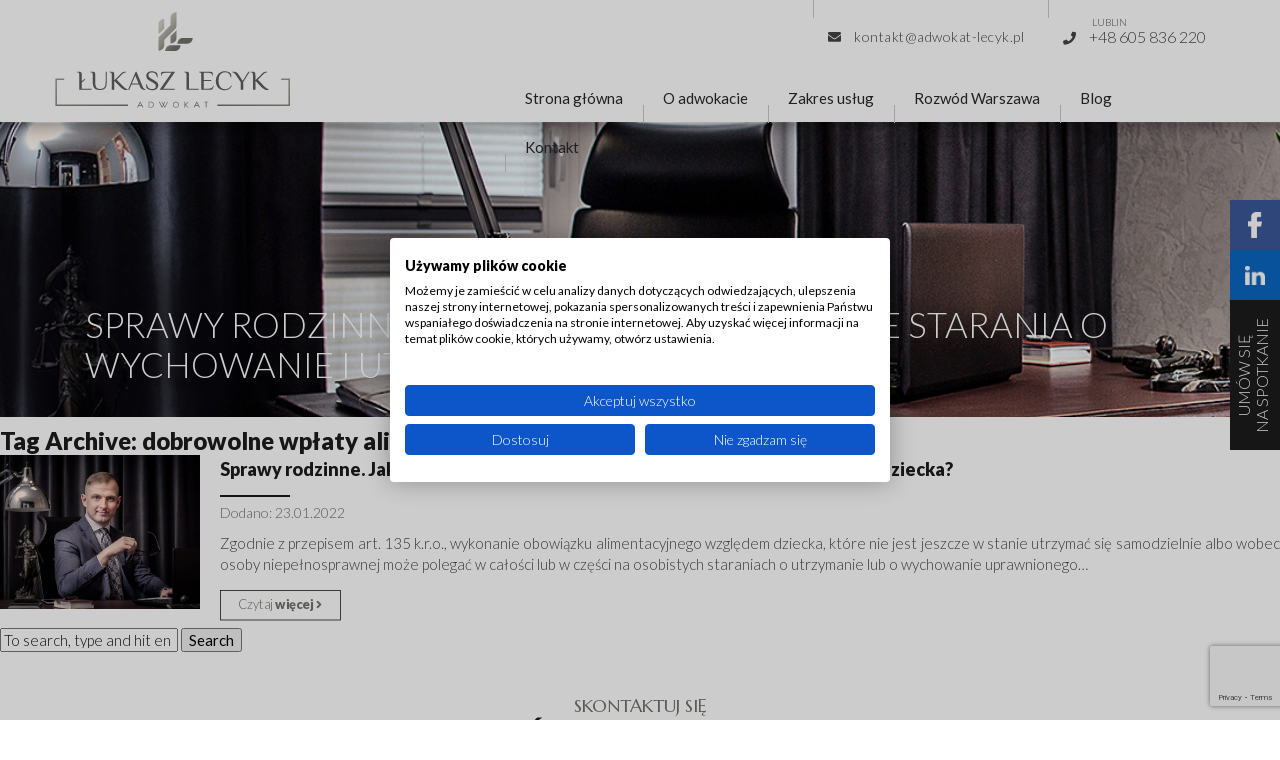

--- FILE ---
content_type: text/html; charset=UTF-8
request_url: https://adwokat-lecyk.pl/tag/dobrowolne-wplaty-alimentow-na-dziecka/
body_size: 10953
content:
<!doctype html><html lang="pl-PL" class="no-js"><head>  <script>(function(w,d,s,l,i){w[l]=w[l]||[];w[l].push({'gtm.start':
new Date().getTime(),event:'gtm.js'});var f=d.getElementsByTagName(s)[0],
j=d.createElement(s),dl=l!='dataLayer'?'&l='+l:'';j.async=true;j.src=
'https://www.googletagmanager.com/gtm.js?id='+i+dl;f.parentNode.insertBefore(j,f);
})(window,document,'script','dataLayer','GTM-PLHHVLN');</script>  
 <script async src="https://www.googletagmanager.com/gtag/js?id=G-VFS06LXZ9K"></script> <script>window.dataLayer = window.dataLayer || [];
  function gtag(){dataLayer.push(arguments);}
  gtag('js', new Date());

  gtag('config', 'G-VFS06LXZ9K');
  gtag('config', 'AW-11226488492');
  
	function gtag_report_conversion(url) {
		 var callback = function () {
		   if (typeof(url) != 'undefined') {
			 window.location = url;
		   }
		 };

		 gtag('event', 'conversion', {
			 'send_to': 'AW-11226488492/8ZlHCODx8qQZEKy9mukp',
			 'event_callback': callback
		 });
		 return false;

	}</script> <link
 href="https://fonts.googleapis.com/css?family=Lato:300,400,900|Marcellus&display=swap&subset=latin-ext"
 rel="stylesheet"><link rel="stylesheet" href="https://use.fontawesome.com/releases/v5.6.3/css/all.css"
 integrity="sha384-UHRtZLI+pbxtHCWp1t77Bi1L4ZtiqrqD80Kn4Z8NTSRyMA2Fd33n5dQ8lWUE00s/" crossorigin="anonymous"><meta charset="UTF-8"><link rel="shortcut icon"><link rel="icon" type="image/png" href="https://adwokat-lecyk.pl/wp-content/themes/lecyk/img/favicon.png"><link href="https://adwokat-lecyk.pl/wp-content/themes/lecyk/img/icons/touch.png" rel="apple-touch-icon-precomposed"><meta http-equiv="X-UA-Compatible" content="IE=edge,chrome=1"><meta name="viewport" content="width=device-width, initial-scale=1.0"><meta name='robots' content='index, follow, max-image-preview:large, max-snippet:-1, max-video-preview:-1' /><link media="all" href="https://adwokat-lecyk.pl/wp-content/cache/autoptimize/css/autoptimize_42358efd56097fa989110cdbc69b2e5d.css" rel="stylesheet"><title>dobrowolne wpłaty alimentów na dziecka - Kancelaria adwokacka Lublin | Rozwód, podział majątku, alimenty, sprawy cywilne, prawo karne</title><link rel="canonical" href="https://adwokat-lecyk.pl/tag/dobrowolne-wplaty-alimentow-na-dziecka/" /><meta property="og:locale" content="pl_PL" /><meta property="og:type" content="article" /><meta property="og:title" content="dobrowolne wpłaty alimentów na dziecka - Kancelaria adwokacka Lublin | Rozwód, podział majątku, alimenty, sprawy cywilne, prawo karne" /><meta property="og:url" content="https://adwokat-lecyk.pl/tag/dobrowolne-wplaty-alimentow-na-dziecka/" /><meta property="og:site_name" content="Kancelaria adwokacka Lublin | Rozwód, podział majątku, alimenty, sprawy cywilne, prawo karne" /><meta name="twitter:card" content="summary_large_image" /> <script type="application/ld+json" class="yoast-schema-graph">{"@context":"https://schema.org","@graph":[{"@type":"CollectionPage","@id":"https://adwokat-lecyk.pl/tag/dobrowolne-wplaty-alimentow-na-dziecka/","url":"https://adwokat-lecyk.pl/tag/dobrowolne-wplaty-alimentow-na-dziecka/","name":"dobrowolne wpłaty alimentów na dziecka - Kancelaria adwokacka Lublin | Rozwód, podział majątku, alimenty, sprawy cywilne, prawo karne","isPartOf":{"@id":"https://adwokat-lecyk.pl/#website"},"primaryImageOfPage":{"@id":"https://adwokat-lecyk.pl/tag/dobrowolne-wplaty-alimentow-na-dziecka/#primaryimage"},"image":{"@id":"https://adwokat-lecyk.pl/tag/dobrowolne-wplaty-alimentow-na-dziecka/#primaryimage"},"thumbnailUrl":"https://adwokat-lecyk.pl/wp-content/uploads/2019/06/img2.jpg","breadcrumb":{"@id":"https://adwokat-lecyk.pl/tag/dobrowolne-wplaty-alimentow-na-dziecka/#breadcrumb"},"inLanguage":"pl-PL"},{"@type":"ImageObject","inLanguage":"pl-PL","@id":"https://adwokat-lecyk.pl/tag/dobrowolne-wplaty-alimentow-na-dziecka/#primaryimage","url":"https://adwokat-lecyk.pl/wp-content/uploads/2019/06/img2.jpg","contentUrl":"https://adwokat-lecyk.pl/wp-content/uploads/2019/06/img2.jpg","width":585,"height":459,"caption":"adwokat webinar"},{"@type":"BreadcrumbList","@id":"https://adwokat-lecyk.pl/tag/dobrowolne-wplaty-alimentow-na-dziecka/#breadcrumb","itemListElement":[{"@type":"ListItem","position":1,"name":"Strona główna","item":"https://adwokat-lecyk.pl/"},{"@type":"ListItem","position":2,"name":"dobrowolne wpłaty alimentów na dziecka"}]},{"@type":"WebSite","@id":"https://adwokat-lecyk.pl/#website","url":"https://adwokat-lecyk.pl/","name":"Kancelaria adwokacka Lublin | Rozwód, podział majątku, alimenty, sprawy cywilne, prawo karne","description":"Kancelaria Adwokacka Łukasz Lecyk – Lublin oferuje kompleksową obsługę prawną klientów indywidualnych i przedsiębiorców. Priorytetem naszej kancelarii prawnej jest zgodny z zasadami etyki adwokackiej i godności zawodu wysoki standard pomocy prawnej.","potentialAction":[{"@type":"SearchAction","target":{"@type":"EntryPoint","urlTemplate":"https://adwokat-lecyk.pl/?s={search_term_string}"},"query-input":{"@type":"PropertyValueSpecification","valueRequired":true,"valueName":"search_term_string"}}],"inLanguage":"pl-PL"}]}</script> <link rel='stylesheet' id='dashicons-css' href='https://adwokat-lecyk.pl/wp-includes/css/dashicons.min.css?ver=6.9' media='all' /> <script type="text/javascript" src="https://adwokat-lecyk.pl/wp-content/themes/lecyk/js/lib/conditionizr-4.3.0.min.js?ver=4.3.0" id="conditionizr-js"></script> <script type="text/javascript" src="https://adwokat-lecyk.pl/wp-content/themes/lecyk/js/lib/modernizr-2.7.1.min.js?ver=2.7.1" id="modernizr-js"></script> <script type="text/javascript" src="https://adwokat-lecyk.pl/wp-includes/js/jquery/jquery.min.js?ver=3.7.1" id="jquery-core-js"></script> <script type="text/javascript" src="https://adwokat-lecyk.pl/wp-includes/js/jquery/jquery-migrate.min.js?ver=3.4.1" id="jquery-migrate-js"></script> <script type="text/javascript" src="https://adwokat-lecyk.pl/wp-content/themes/lecyk/js/lib/owl.carousel.min.js?ver=1.0.0" id="owl-js"></script> <script type="text/javascript" src="https://adwokat-lecyk.pl/wp-content/themes/lecyk/js/scripts.js?ver=1.0.0" id="html5blankscripts-js"></script> <script type="text/javascript" id="rmp_menu_scripts-js-extra">var rmp_menu = {"ajaxURL":"https://adwokat-lecyk.pl/wp-admin/admin-ajax.php","wp_nonce":"52dac78d14","menu":[{"menu_theme":"Default","theme_type":"default","theme_location_menu":"0","submenu_submenu_arrow_width":"40","submenu_submenu_arrow_width_unit":"px","submenu_submenu_arrow_height":"39","submenu_submenu_arrow_height_unit":"px","submenu_arrow_position":"right","submenu_sub_arrow_background_colour":"","submenu_sub_arrow_background_hover_colour":"","submenu_sub_arrow_background_colour_active":"","submenu_sub_arrow_background_hover_colour_active":"","submenu_sub_arrow_border_width":"","submenu_sub_arrow_border_width_unit":"px","submenu_sub_arrow_border_colour":"#1d4354","submenu_sub_arrow_border_hover_colour":"#3f3f3f","submenu_sub_arrow_border_colour_active":"#1d4354","submenu_sub_arrow_border_hover_colour_active":"#3f3f3f","submenu_sub_arrow_shape_colour":"#fff","submenu_sub_arrow_shape_hover_colour":"#fff","submenu_sub_arrow_shape_colour_active":"#fff","submenu_sub_arrow_shape_hover_colour_active":"#fff","use_header_bar":"off","header_bar_items_order":{"logo":"off","title":"on","additional content":"off","menu":"on","search":"off"},"header_bar_title":"Responsive Menu","header_bar_html_content":"","header_bar_logo":"","header_bar_logo_link":"","header_bar_logo_width":"","header_bar_logo_width_unit":"%","header_bar_logo_height":"","header_bar_logo_height_unit":"px","header_bar_height":"80","header_bar_height_unit":"px","header_bar_padding":{"top":"0px","right":"5%","bottom":"0px","left":"5%"},"header_bar_font":"","header_bar_font_size":"14","header_bar_font_size_unit":"px","header_bar_text_color":"#ffffff","header_bar_background_color":"#1d4354","header_bar_breakpoint":"8000","header_bar_position_type":"fixed","header_bar_adjust_page":"on","header_bar_scroll_enable":"off","header_bar_scroll_background_color":"#36bdf6","mobile_breakpoint":"600","tablet_breakpoint":"1199","transition_speed":"0.5","sub_menu_speed":"0.2","show_menu_on_page_load":"off","menu_disable_scrolling":"off","menu_overlay":"off","menu_overlay_colour":"rgba(0,0,0,0.7)","desktop_menu_width":"","desktop_menu_width_unit":"%","desktop_menu_positioning":"absolute","desktop_menu_side":"left","desktop_menu_to_hide":"","use_current_theme_location":"off","mega_menu":{"225":"off","227":"off","229":"off","228":"off","226":"off"},"desktop_submenu_open_animation":"none","desktop_submenu_open_animation_speed":"100ms","desktop_submenu_open_on_click":"off","desktop_menu_hide_and_show":"off","menu_name":"Default Menu","menu_to_use":"2","different_menu_for_mobile":"off","menu_to_use_in_mobile":"main-menu","use_mobile_menu":"on","use_tablet_menu":"on","use_desktop_menu":"off","menu_display_on":"all-pages","menu_to_hide":"","submenu_descriptions_on":"off","custom_walker":"","menu_background_colour":"#71706c","menu_depth":"5","smooth_scroll_on":"off","smooth_scroll_speed":"500","menu_font_icons":{"id":["225"],"icon":[""]},"menu_links_height":"40","menu_links_height_unit":"px","menu_links_line_height":"40","menu_links_line_height_unit":"px","menu_depth_0":"5","menu_depth_0_unit":"%","menu_font_size":"15","menu_font_size_unit":"px","menu_font":"'Lato'","menu_font_weight":"normal","menu_text_alignment":"left","menu_text_letter_spacing":"","menu_word_wrap":"off","menu_link_colour":"#ffffff","menu_link_hover_colour":"#ffffff","menu_current_link_colour":"#ffffff","menu_current_link_hover_colour":"#ffffff","menu_item_background_colour":"#71706c","menu_item_background_hover_colour":"#71706c","menu_current_item_background_colour":"#71706c","menu_current_item_background_hover_colour":"#71706c","menu_border_width":"1","menu_border_width_unit":"px","menu_item_border_colour":"#71706c","menu_item_border_colour_hover":"#71706c","menu_current_item_border_colour":"#71706c","menu_current_item_border_hover_colour":"#71706c","submenu_links_height":"40","submenu_links_height_unit":"px","submenu_links_line_height":"40","submenu_links_line_height_unit":"px","menu_depth_side":"left","menu_depth_1":"10","menu_depth_1_unit":"%","menu_depth_2":"15","menu_depth_2_unit":"%","menu_depth_3":"20","menu_depth_3_unit":"%","menu_depth_4":"25","menu_depth_4_unit":"%","submenu_item_background_colour":"#212121","submenu_item_background_hover_colour":"#3f3f3f","submenu_current_item_background_colour":"#212121","submenu_current_item_background_hover_colour":"#3f3f3f","submenu_border_width":"1","submenu_border_width_unit":"px","submenu_item_border_colour":"#212121","submenu_item_border_colour_hover":"#212121","submenu_current_item_border_colour":"#212121","submenu_current_item_border_hover_colour":"#3f3f3f","submenu_font_size":"13","submenu_font_size_unit":"px","submenu_font":"","submenu_font_weight":"normal","submenu_text_letter_spacing":"","submenu_text_alignment":"left","submenu_link_colour":"#ffffff","submenu_link_hover_colour":"#ffffff","submenu_current_link_colour":"#ffffff","submenu_current_link_hover_colour":"#ffffff","inactive_arrow_shape":"\u25bc","active_arrow_shape":"\u25b2","inactive_arrow_font_icon":"","active_arrow_font_icon":"","inactive_arrow_image":"","active_arrow_image":"","submenu_arrow_width":"40","submenu_arrow_width_unit":"px","submenu_arrow_height":"39","submenu_arrow_height_unit":"px","arrow_position":"right","menu_sub_arrow_shape_colour":"#ffffff","menu_sub_arrow_shape_hover_colour":"#ffffff","menu_sub_arrow_shape_colour_active":"#ffffff","menu_sub_arrow_shape_hover_colour_active":"#ffffff","menu_sub_arrow_border_width":"1","menu_sub_arrow_border_width_unit":"px","menu_sub_arrow_border_colour":"#71706c","menu_sub_arrow_border_hover_colour":"#71706c","menu_sub_arrow_border_colour_active":"#71706c","menu_sub_arrow_border_hover_colour_active":"#71706c","menu_sub_arrow_background_colour":"#71706c","menu_sub_arrow_background_hover_colour":"#71706c","menu_sub_arrow_background_colour_active":"#71706c","menu_sub_arrow_background_hover_colour_active":"#71706c","fade_submenus":"off","fade_submenus_side":"left","fade_submenus_delay":"100","fade_submenus_speed":"500","use_slide_effect":"off","slide_effect_back_to_text":"Back","accordion_animation":"off","auto_expand_all_submenus":"off","auto_expand_current_submenus":"off","menu_item_click_to_trigger_submenu":"off","button_width":"40","button_width_unit":"px","button_height":"40","button_height_unit":"px","button_background_colour":"#71706c","button_background_colour_hover":"#71706c","button_background_colour_active":"#71706c","toggle_button_border_radius":"5","button_transparent_background":"off","button_left_or_right":"right","button_position_type":"fixed","button_distance_from_side":"5","button_distance_from_side_unit":"%","button_top":"30","button_top_unit":"px","button_push_with_animation":"off","button_click_animation":"boring","button_line_margin":"5","button_line_margin_unit":"px","button_line_width":"25","button_line_width_unit":"px","button_line_height":"3","button_line_height_unit":"px","button_line_colour":"#ffffff","button_line_colour_hover":"#ffffff","button_line_colour_active":"#ffffff","button_font_icon":"","button_font_icon_when_clicked":"","button_image":"","button_image_when_clicked":"","button_title":"","button_title_open":"","button_title_position":"left","menu_container_columns":"","button_font":"","button_font_size":"14","button_font_size_unit":"px","button_title_line_height":"13","button_title_line_height_unit":"px","button_text_colour":"#ffffff","button_trigger_type_click":"on","button_trigger_type_hover":"off","button_click_trigger":"#responsive-menu-button","items_order":{"title":"on","menu":"on","search":"","additional content":"on"},"menu_title":"","menu_title_link":"","menu_title_link_location":"_self","menu_title_image":"/wp-content/themes/lecyk/img/lecyk_white.svg","menu_title_font_icon":"","menu_title_section_padding":{"top":"10%","right":"5%","bottom":"0%","left":"5%"},"menu_title_background_colour":"#71706c","menu_title_background_hover_colour":"#71706c","menu_title_font_size":"13","menu_title_font_size_unit":"px","menu_title_alignment":"left","menu_title_font_weight":"400","menu_title_font_family":"","menu_title_colour":"#ffffff","menu_title_hover_colour":"#ffffff","menu_title_image_width":"","menu_title_image_width_unit":"%","menu_title_image_height":"","menu_title_image_height_unit":"px","menu_additional_content":"\r\n\t\t\t\t\t\u003Ca href=\"mailto:kontakt@adwokat-lecyk.pl\"\u003Ekontakt@adwokat-lecyk.pl\u003C/a\u003E\r\n","menu_additional_section_padding":{"top":"0px","right":"5%","bottom":"0px","left":"5%"},"menu_additional_content_font_size":"16","menu_additional_content_font_size_unit":"px","menu_additional_content_alignment":"center","menu_additional_content_colour":"#ffffff","menu_search_box_text":"Search","menu_search_box_code":"","menu_search_section_padding":{"top":"0px","right":"5%","bottom":"0px","left":"5%"},"menu_search_box_height":"45","menu_search_box_height_unit":"px","menu_search_box_border_radius":"30","menu_search_box_text_colour":"#333333","menu_search_box_background_colour":"#ffffff","menu_search_box_placeholder_colour":"#c7c7cd","menu_search_box_border_colour":"#dadada","menu_section_padding":{"top":"0px","right":"0px","bottom":"0px","left":"0px"},"menu_width":"75","menu_width_unit":"%","menu_maximum_width":"","menu_maximum_width_unit":"px","menu_minimum_width":"","menu_minimum_width_unit":"px","menu_auto_height":"off","menu_container_padding":{"top":"0px","right":"0px","bottom":"0px","left":"0px"},"menu_container_background_colour":"#71706c","menu_background_image":"","animation_type":"slide","menu_appear_from":"left","animation_speed":"0.5","page_wrapper":"","menu_close_on_body_click":"off","menu_close_on_scroll":"off","menu_close_on_link_click":"off","enable_touch_gestures":"off","hamburger_position_selector":"","menu_id":1467,"active_toggle_contents":"\u25b2","inactive_toggle_contents":"\u25bc"}]};
//# sourceURL=rmp_menu_scripts-js-extra</script> <script type="text/javascript" src="https://adwokat-lecyk.pl/wp-content/plugins/responsive-menu/v4.0.0/assets/js/rmp-menu.js?ver=4.6.0" id="rmp_menu_scripts-js"></script> <link rel="https://api.w.org/" href="https://adwokat-lecyk.pl/wp-json/" /><link rel="alternate" title="JSON" type="application/json" href="https://adwokat-lecyk.pl/wp-json/wp/v2/tags/752" /> <script>// conditionizr.com
		// configure environment tests
		conditionizr.config({
			assets: 'https://adwokat-lecyk.pl/wp-content/themes/lecyk',
			tests: {}
		});</script> </head><body data-rsssl=1 class="archive tag tag-dobrowolne-wplaty-alimentow-na-dziecka tag-752 wp-theme-lecyk"> <noscript><iframe src="https://www.googletagmanager.com/ns.html?id=GTM-PLHHVLN"
height="0" width="0" style="display:none;visibility:hidden"></iframe></noscript> <a class="fb-toggle" href="https://www.facebook.com/adwokatlecyk/" target="_blank" rel="nofollow"> <noscript><img src="https://adwokat-lecyk.pl/wp-content/themes/lecyk/img/fb.png" alt="FB" /></noscript><img class="lazyload" src='data:image/svg+xml,%3Csvg%20xmlns=%22http://www.w3.org/2000/svg%22%20viewBox=%220%200%20210%20140%22%3E%3C/svg%3E' data-src="https://adwokat-lecyk.pl/wp-content/themes/lecyk/img/fb.png" alt="FB" /> </a> <a class="fb-toggle linkedin" href="https://pl.linkedin.com/in/adwokatlublin" target="_blank" rel="nofollow"> <noscript><img src="https://adwokat-lecyk.pl/wp-content/themes/lecyk/img/linkedin.png" alt="linked in" /></noscript><img class="lazyload" src='data:image/svg+xml,%3Csvg%20xmlns=%22http://www.w3.org/2000/svg%22%20viewBox=%220%200%20210%20140%22%3E%3C/svg%3E' data-src="https://adwokat-lecyk.pl/wp-content/themes/lecyk/img/linkedin.png" alt="linked in" /> </a> <a class="fb-toggle contactus" href="/kontakt/#contact_form"> <span class="txt">UMÓW SIĘ<br/> NA SPOTKANIE</span> </a><header class="top full"><div class="container"><div class="logo"><h1> <a href="https://adwokat-lecyk.pl" title="adwokat lublin, radca prawny lublin"> <noscript><img src="https://adwokat-lecyk.pl/wp-content/themes/lecyk/img/logo_top.svg"
 alt="adwokat, radca prawny" /></noscript><img class="lazyload" src='data:image/svg+xml,%3Csvg%20xmlns=%22http://www.w3.org/2000/svg%22%20viewBox=%220%200%20210%20140%22%3E%3C/svg%3E' data-src="https://adwokat-lecyk.pl/wp-content/themes/lecyk/img/logo_top.svg"
 alt="adwokat, radca prawny" /> </a></h1></div><div class="top_right"><div class="line line1"><div class="phone"> <span class="ico_group"> <i class="fas fa-phone"></i> <span class="txt js-phone-number"> <span class="lab">LUBLIN</span> <a href="tel:+48605836220" class="js-phone-gtag">+48 605 836 220</a> </span> </span> </span></div><div class="email"> <a href="mailto:kontakt@adwokat-lecyk.pl" class="ico_group js-email-click"> <i class="fas fa-envelope"></i> <span class="txt"> kontakt@adwokat-lecyk.pl </span> </a></div></div><div class="line line2"><ul id="menu-topmenu" class="menu"><li id="menu-item-19" class="menu-item menu-item-type-post_type menu-item-object-page menu-item-home menu-item-19"><a href="https://adwokat-lecyk.pl/">Strona główna</a></li><li id="menu-item-17" class="menu-item menu-item-type-post_type menu-item-object-page menu-item-17"><a href="https://adwokat-lecyk.pl/kancelaria/">O adwokacie</a></li><li id="menu-item-18" class="menu-item menu-item-type-post_type menu-item-object-page menu-item-18"><a href="https://adwokat-lecyk.pl/zakres-uslug/">Zakres usług</a></li><li id="menu-item-1610" class="menu-item menu-item-type-post_type menu-item-object-page menu-item-1610"><a href="https://adwokat-lecyk.pl/adwokat-rozwod-warszawa/">Rozwód Warszawa</a></li><li id="menu-item-966" class="menu-item menu-item-type-taxonomy menu-item-object-category menu-item-966"><a href="https://adwokat-lecyk.pl/blog/">Blog</a></li><li id="menu-item-1186" class="menu-item menu-item-type-custom menu-item-object-custom menu-item-has-children menu-item-1186"><a href="#">Kontakt</a><ul class="sub-menu"><li id="menu-item-16" class="menu-item menu-item-type-post_type menu-item-object-page menu-item-16"><a href="https://adwokat-lecyk.pl/kontakt/">Lublin</a></li><li id="menu-item-1187" class="menu-item menu-item-type-post_type menu-item-object-page menu-item-1187"><a href="https://adwokat-lecyk.pl/kontakt-warszawa/">Warszawa</a></li></ul></li></ul></div></div></div></header><section class="full top_banner subpage_style"><div class="container"><h1 class="big_title">Sprawy rodzinne. Jak udowodnić osobiste starania o wychowanie i utrzymanie dziecka?</h1></div></section><main role="main"><section><h1>Tag Archive: dobrowolne wpłaty alimentów na dziecka</h1><article id="post-1338" class="post-1338 post type-post status-publish format-standard has-post-thumbnail hentry category-alimenty category-blog category-wladza-rodzicielska tag-adwokaci-lublin tag-adwokaci-warszawa tag-adwokat-lublin tag-adwokat-lublin-alimenty tag-adwokat-lublin-cennik tag-adwokat-lublin-chopina tag-adwokat-lublin-forum tag-adwokat-lublin-kontakty-z-dzieckiem tag-adwokat-lublin-okopowa tag-adwokat-lublin-opinie tag-adwokat-lublin-opinie-forum tag-adwokat-lublin-podzial-majatku tag-adwokat-lublin-prawo-karne tag-adwokat-lublin-rozwod tag-adwokat-lublin-rozwody tag-adwokat-lublin-separacja tag-adwokat-lublin-ustalenie-ojcostwa tag-adwokat-lublin-wladza-rodzicielska tag-adwokat-lublin-zaprzeczenie-ojcostwa tag-adwokat-leczna-rozwod tag-adwokat-od-rozwodow-lublin tag-adwokat-od-rozwodow-warszawa tag-adwokat-opole-lubelskie-rozwod tag-adwokat-pulawy-rozwod tag-adwokat-rodzinny tag-adwokat-rozwod-warszawa tag-adwokat-rozwodowy-lublin tag-adwokat-rozwodowy-warszawa tag-adwokat-ryki-rozwod tag-adwokat-sprawy-rodzinne-lublin tag-adwokat-swidnik-rozwod tag-adwokat-warszawa tag-adwokat-warszawa-rozwod tag-adwokat-zamosc tag-adwokat-zamosc-rozwod tag-alimenty-lublin tag-blog-alimenty tag-blog-o-alimentach tag-blog-o-podziale-majatku tag-blog-o-rozwodzie tag-blog-rozwod tag-dobrowolne-wplaty-alimentow-na-dziecka tag-dobry-prawnik-lublin tag-jak-udowodnic-osobiste-starania-o-dziecko tag-kancelaria-adwokacka-lublin tag-kancelaria-lublin tag-kancelaria-prawna-lublin tag-kancelarie-adwokackie-lublin tag-lista-adwokatow-lublin tag-osobiste-starania-a-wysokosc-alimentow-na-dziecko tag-osobiste-starania-o-utrzymanie-dziecka tag-osobiste-starania-o-wychowanie-dziecka tag-pozew-o-alimenty-lublin tag-prawnicy-lublin tag-prawnik-lublin tag-prawnik-rozwod-warszawa tag-radca-prawny-lublin tag-radca-prawny-lublin-rozwod tag-radca-prawny-rozwod-warszawa tag-radcowie-prawni-lublin tag-ranking-adwokatow-lublin tag-rozwod-lublin tag-rozwod-warszawa tag-rozwod-zamosc tag-rozwody-lublin tag-sprawy-rozwodowe-lublin tag-warszawa-rozwod"><div class="news-thumbnail"> <noscript><img src="https://adwokat-lecyk.pl/wp-content/uploads/2019/06/img2-585x450.jpg" alt="" /></noscript><img class="lazyload" src='data:image/svg+xml,%3Csvg%20xmlns=%22http://www.w3.org/2000/svg%22%20viewBox=%220%200%20210%20140%22%3E%3C/svg%3E' data-src="https://adwokat-lecyk.pl/wp-content/uploads/2019/06/img2-585x450.jpg" alt="" /></div><div class="news-desc"><div class="title_box"><h2><a href="https://adwokat-lecyk.pl/blog/sprawy-rodzinne-jak-udowodnic-osobiste-starania-o-wychowanie-i-utrzymanie-dziecka/" rel="bookmark">Sprawy rodzinne. Jak udowodnić osobiste starania o wychowanie i utrzymanie dziecka?</a></h2></div><div class="date"> Dodano: 23.01.2022</div><div class="short-desc"><p>Zgodnie z przepisem art. 135 k.r.o., wykonanie obowiązku alimentacyjnego względem dziecka, które nie jest jeszcze w stanie utrzymać się samodzielnie albo wobec osoby niepełnosprawnej może polegać w całości lub w części na osobistych staraniach o utrzymanie lub o wychowanie uprawnionego&#8230;</p></div> <a href="https://adwokat-lecyk.pl/blog/sprawy-rodzinne-jak-udowodnic-osobiste-starania-o-wychowanie-i-utrzymanie-dziecka/" class="button white"> Czytaj <strong>więcej</strong> <i class="fas fa-angle-right"></i> </a></div></article><div class="pagination"></div></section></main><aside class="sidebar" role="complementary"><form class="search" method="get" action="https://adwokat-lecyk.pl" role="search"> <input class="search-input" type="search" name="s" placeholder="To search, type and hit enter."> <button class="search-submit" type="submit" role="button">Search</button></form><div class="sidebar-widget"></div><div class="sidebar-widget"></div></aside><section class="full contact" id="contact_form"><div class="title_box to_center"><p class="info"> SKONTAKTUJ SIĘ</p><h4>UMÓW SIĘ NA SPOTKANIE</h4></div><div class="container"><div class="form_inn"><h3 class="tit"> <strong>WYPEŁNIJ FORMULARZ PONIŻEJ</strong></h3><div class="cform"><div class="wpcf7 no-js" id="wpcf7-f68-o1" lang="pl-PL" dir="ltr" data-wpcf7-id="68"><div class="screen-reader-response"><p role="status" aria-live="polite" aria-atomic="true"></p><ul></ul></div><form action="/tag/dobrowolne-wplaty-alimentow-na-dziecka/#wpcf7-f68-o1" method="post" class="wpcf7-form init" aria-label="Formularz kontaktowy" novalidate="novalidate" data-status="init"><fieldset class="hidden-fields-container"><input type="hidden" name="_wpcf7" value="68" /><input type="hidden" name="_wpcf7_version" value="6.1.4" /><input type="hidden" name="_wpcf7_locale" value="pl_PL" /><input type="hidden" name="_wpcf7_unit_tag" value="wpcf7-f68-o1" /><input type="hidden" name="_wpcf7_container_post" value="0" /><input type="hidden" name="_wpcf7_posted_data_hash" value="" /><input type="hidden" name="_wpcf7_recaptcha_response" value="" /></fieldset><p><span class="wpcf7-form-control-wrap" data-name="your-name"><input size="40" maxlength="400" class="wpcf7-form-control wpcf7-text wpcf7-validates-as-required" aria-required="true" aria-invalid="false" placeholder="Imię i nazwisko" value="" type="text" name="your-name" /></span></p><p><span class="wpcf7-form-control-wrap" data-name="your-email"><input size="40" maxlength="400" class="wpcf7-form-control wpcf7-email wpcf7-validates-as-required wpcf7-text wpcf7-validates-as-email" aria-required="true" aria-invalid="false" placeholder="Adres e-mail" value="" type="email" name="your-email" /></span></p><p><span class="wpcf7-form-control-wrap" data-name="your-message"><textarea cols="40" rows="10" maxlength="2000" class="wpcf7-form-control wpcf7-textarea wpcf7-validates-as-required" aria-required="true" aria-invalid="false" placeholder="Treść wiadomości" name="your-message"></textarea></span></p><p><span class="wpcf7-form-control-wrap" data-name="acceptance-114"><span class="wpcf7-form-control wpcf7-acceptance"><span class="wpcf7-list-item"><label><input type="checkbox" name="acceptance-114" value="1" aria-invalid="false" /><span class="wpcf7-list-item-label">Wyrażam zgodę na przetwarzanie przez Adwokata Łukasza Lecyka Kancelaria Adwokacka moich danych osobowych w celu odpowiedzi na zadane pytanie zgodnie z zasadami ochrony danych osobowych wyrażonymi w <a href="/polityka-prywatnosci/" target="_blank">Polityce prywatności</a>. Administratorem Twoich danych osobowych jest Adwokat Łukasz Lecyk Kancelaria Adwokacka ul. Chmielna 13/6, 20 – 075 Lublin, NIP: 712 – 304 – 93 – 55. Przetwarzam Twoje dane osobowe w celu przekazania odpowiedzi na Twoje pytanie. Przysługuje Ci prawo wniesienia sprzeciwu, prawo dostępu do danych, prawo żądania ich sprostowania, ich usunięcia lub ograniczenia ich przetwarzania. Szczegółowe informacje na temat przetwarzania Twoich danych osobowych znajdziesz <a href="/polityka-prywatnosci/" target="_blank">tutaj</a></span></label></span></span></span></p><p class="submit"><br /> <input type="submit" value="Prześlij wiadomość" class="wpcf7-form-control wpcf7-submit" /></p><div class="wpcf7-response-output" aria-hidden="true"></div></form></div></div></div></div></section><section class="foot_data full"><div class="container"><div class="foot_menu"><ul id="menu-topmenu-1" class="menu"><li class="menu-item menu-item-type-post_type menu-item-object-page menu-item-home menu-item-19"><a href="https://adwokat-lecyk.pl/">Strona główna</a></li><li class="menu-item menu-item-type-post_type menu-item-object-page menu-item-17"><a href="https://adwokat-lecyk.pl/kancelaria/">O adwokacie</a></li><li class="menu-item menu-item-type-post_type menu-item-object-page menu-item-18"><a href="https://adwokat-lecyk.pl/zakres-uslug/">Zakres usług</a></li><li class="menu-item menu-item-type-post_type menu-item-object-page menu-item-1610"><a href="https://adwokat-lecyk.pl/adwokat-rozwod-warszawa/">Rozwód Warszawa</a></li><li class="menu-item menu-item-type-taxonomy menu-item-object-category menu-item-966"><a href="https://adwokat-lecyk.pl/blog/">Blog</a></li><li class="menu-item menu-item-type-custom menu-item-object-custom menu-item-has-children menu-item-1186"><a href="#">Kontakt</a><ul class="sub-menu"><li class="menu-item menu-item-type-post_type menu-item-object-page menu-item-16"><a href="https://adwokat-lecyk.pl/kontakt/">Lublin</a></li><li class="menu-item menu-item-type-post_type menu-item-object-page menu-item-1187"><a href="https://adwokat-lecyk.pl/kontakt-warszawa/">Warszawa</a></li></ul></li></ul></div><div class="foot_cols"><div class="logo_left"> <noscript><img src="https://adwokat-lecyk.pl/wp-content/themes/lecyk/img/foot_logo.png"
 alt="Kancelaria Adwokacka Łukasz Lecyk" /></noscript><img class="lazyload" src='data:image/svg+xml,%3Csvg%20xmlns=%22http://www.w3.org/2000/svg%22%20viewBox=%220%200%20210%20140%22%3E%3C/svg%3E' data-src="https://adwokat-lecyk.pl/wp-content/themes/lecyk/img/foot_logo.png"
 alt="Kancelaria Adwokacka Łukasz Lecyk" /></div><div class="contact_info"><p class="symbol"> <noscript><img src="https://adwokat-lecyk.pl/wp-content/themes/lecyk/img/symbol.svg" alt="Sygnet" /></noscript><img class="lazyload" src='data:image/svg+xml,%3Csvg%20xmlns=%22http://www.w3.org/2000/svg%22%20viewBox=%220%200%20210%20140%22%3E%3C/svg%3E' data-src="https://adwokat-lecyk.pl/wp-content/themes/lecyk/img/symbol.svg" alt="Sygnet" /></p><p> <span>KANCELARIA ADWOKACKA</span></br> <span>ŁUKASZ LECYK</span></br> <span class="ico_group js-phone-number"> <i class="fas fa-phone"></i> <span class="txt "> <a href="tel:+48605836220" class="js-phone-gtag">+48 605 836 220</a> </span> </span></br><div itemprop="address" itemscope itemtype="https://schema.org/PostalAddress"> <span itemprop="streetAddress" style="font-weight: 300;">ul. Chmielna 13/6</span><br/> <span itemprop="postalCode" style="font-weight: 300;">20-075</span> <span itemprop="addressLocality" style="font-weight: 300;">Lublin</span></div> <br /> <span>FILIA KANCELARII - <a href="https://adwokat-lecyk.pl/adwokat-rozwod-warszawa/" style="text-decoration: underline;" >WARSZAWA</a></span><br/></p></div><div class="logo_right"> <noscript><img src="https://adwokat-lecyk.pl/wp-content/themes/lecyk/img/foot_logo2.png" alt="Adwokatura Polska" /></noscript><img class="lazyload" src='data:image/svg+xml,%3Csvg%20xmlns=%22http://www.w3.org/2000/svg%22%20viewBox=%220%200%20210%20140%22%3E%3C/svg%3E' data-src="https://adwokat-lecyk.pl/wp-content/themes/lecyk/img/foot_logo2.png" alt="Adwokatura Polska" /></div></div></div></section><footer class="copyright"><div class="container"> <span class="copy">COPYRIGHTS &copy; <strong>ŁUKASZ LECYK KANCELARIA ADWOKACKA</strong></span> <span class="vline">|</span> <span class="who">PROJEKT I REALIZACJA: </span> <a target="_blank" href="https://ebingo.com.pl"><strong>EBINGO.COM.PL</strong></a></div></footer> <script type="speculationrules">{"prefetch":[{"source":"document","where":{"and":[{"href_matches":"/*"},{"not":{"href_matches":["/wp-*.php","/wp-admin/*","/wp-content/uploads/*","/wp-content/*","/wp-content/plugins/*","/wp-content/themes/lecyk/*","/*\\?(.+)"]}},{"not":{"selector_matches":"a[rel~=\"nofollow\"]"}},{"not":{"selector_matches":".no-prefetch, .no-prefetch a"}}]},"eagerness":"conservative"}]}</script> <script>(function(d, s, id) {
			var js, fjs = d.getElementsByTagName(s)[0];
			js = d.createElement(s); js.id = id;
			js.src = 'https://connect.facebook.net/pl_PL/sdk/xfbml.customerchat.js#xfbml=1&version=v6.0&autoLogAppEvents=1'
			fjs.parentNode.insertBefore(js, fjs);
			}(document, 'script', 'facebook-jssdk'));</script> <div class="fb-customerchat" attribution="wordpress" attribution_version="2.3" page_id="205782793220172"></div> <button type="button"  aria-controls="rmp-container-1467" aria-label="Menu Trigger" id="rmp_menu_trigger-1467"  class="rmp_menu_trigger rmp-menu-trigger-boring"> <span class="rmp-trigger-box"> <span class="responsive-menu-pro-inner"></span> </span> </button><div id="rmp-container-1467" class="rmp-container rmp-container rmp-slide-left"><div id="rmp-menu-title-1467" class="rmp-menu-title"> <span class="rmp-menu-title-link"> <noscript><img class="rmp-menu-title-image" src="/wp-content/themes/lecyk/img/lecyk_white.svg" alt="" width="100" height="100" /></noscript><img class="lazyload rmp-menu-title-image" src='data:image/svg+xml,%3Csvg%20xmlns=%22http://www.w3.org/2000/svg%22%20viewBox=%220%200%20100%20100%22%3E%3C/svg%3E' data-src="/wp-content/themes/lecyk/img/lecyk_white.svg" alt="" width="100" height="100" /><span></span> </span></div><ul id="rmp-menu-1467" class="rmp-menu" role="menubar" aria-label="Default Menu"><li id="rmp-menu-item-19" class=" menu-item menu-item-type-post_type menu-item-object-page menu-item-home rmp-menu-item rmp-menu-top-level-item" role="none"><a  href="https://adwokat-lecyk.pl/"  class="rmp-menu-item-link"  role="menuitem"  >Strona główna</a></li><li id="rmp-menu-item-17" class=" menu-item menu-item-type-post_type menu-item-object-page rmp-menu-item rmp-menu-top-level-item" role="none"><a  href="https://adwokat-lecyk.pl/kancelaria/"  class="rmp-menu-item-link"  role="menuitem"  >O adwokacie</a></li><li id="rmp-menu-item-18" class=" menu-item menu-item-type-post_type menu-item-object-page rmp-menu-item rmp-menu-top-level-item" role="none"><a  href="https://adwokat-lecyk.pl/zakres-uslug/"  class="rmp-menu-item-link"  role="menuitem"  >Zakres usług</a></li><li id="rmp-menu-item-1610" class=" menu-item menu-item-type-post_type menu-item-object-page rmp-menu-item rmp-menu-top-level-item" role="none"><a  href="https://adwokat-lecyk.pl/adwokat-rozwod-warszawa/"  class="rmp-menu-item-link"  role="menuitem"  >Rozwód Warszawa</a></li><li id="rmp-menu-item-966" class=" menu-item menu-item-type-taxonomy menu-item-object-category rmp-menu-item rmp-menu-top-level-item" role="none"><a  href="https://adwokat-lecyk.pl/blog/"  class="rmp-menu-item-link"  role="menuitem"  >Blog</a></li><li id="rmp-menu-item-1186" class=" menu-item menu-item-type-custom menu-item-object-custom menu-item-has-children rmp-menu-item rmp-menu-item-has-children rmp-menu-top-level-item" role="none"><a  href="#"  class="rmp-menu-item-link"  role="menuitem"  >Kontakt<div class="rmp-menu-subarrow">▼</div></a><ul aria-label="Kontakt"
 role="menu" data-depth="2"
 class="rmp-submenu rmp-submenu-depth-1"><li id="rmp-menu-item-16" class=" menu-item menu-item-type-post_type menu-item-object-page rmp-menu-item rmp-menu-sub-level-item" role="none"><a  href="https://adwokat-lecyk.pl/kontakt/"  class="rmp-menu-item-link"  role="menuitem"  >Lublin</a></li><li id="rmp-menu-item-1187" class=" menu-item menu-item-type-post_type menu-item-object-page rmp-menu-item rmp-menu-sub-level-item" role="none"><a  href="https://adwokat-lecyk.pl/kontakt-warszawa/"  class="rmp-menu-item-link"  role="menuitem"  >Warszawa</a></li></ul></li></ul><div id="rmp-menu-additional-content-1467" class="rmp-menu-additional-content"> <a href="mailto:kontakt@adwokat-lecyk.pl">kontakt@adwokat-lecyk.pl</a></div></div> <noscript><style>.lazyload{display:none;}</style></noscript><script data-noptimize="1">window.lazySizesConfig=window.lazySizesConfig||{};window.lazySizesConfig.loadMode=1;</script><script async data-noptimize="1" src='https://adwokat-lecyk.pl/wp-content/plugins/autoptimize/classes/external/js/lazysizes.min.js?ao_version=3.1.14'></script><script type="text/javascript" src="https://adwokat-lecyk.pl/wp-includes/js/dist/hooks.min.js?ver=dd5603f07f9220ed27f1" id="wp-hooks-js"></script> <script type="text/javascript" src="https://adwokat-lecyk.pl/wp-includes/js/dist/i18n.min.js?ver=c26c3dc7bed366793375" id="wp-i18n-js"></script> <script type="text/javascript" id="wp-i18n-js-after">wp.i18n.setLocaleData( { 'text direction\u0004ltr': [ 'ltr' ] } );
//# sourceURL=wp-i18n-js-after</script> <script type="text/javascript" src="https://adwokat-lecyk.pl/wp-content/plugins/contact-form-7/includes/swv/js/index.js?ver=6.1.4" id="swv-js"></script> <script type="text/javascript" id="contact-form-7-js-translations">( function( domain, translations ) {
	var localeData = translations.locale_data[ domain ] || translations.locale_data.messages;
	localeData[""].domain = domain;
	wp.i18n.setLocaleData( localeData, domain );
} )( "contact-form-7", {"translation-revision-date":"2025-12-11 12:03:49+0000","generator":"GlotPress\/4.0.3","domain":"messages","locale_data":{"messages":{"":{"domain":"messages","plural-forms":"nplurals=3; plural=(n == 1) ? 0 : ((n % 10 >= 2 && n % 10 <= 4 && (n % 100 < 12 || n % 100 > 14)) ? 1 : 2);","lang":"pl"},"This contact form is placed in the wrong place.":["Ten formularz kontaktowy zosta\u0142 umieszczony w niew\u0142a\u015bciwym miejscu."],"Error:":["B\u0142\u0105d:"]}},"comment":{"reference":"includes\/js\/index.js"}} );
//# sourceURL=contact-form-7-js-translations</script> <script type="text/javascript" id="contact-form-7-js-before">var wpcf7 = {
    "api": {
        "root": "https:\/\/adwokat-lecyk.pl\/wp-json\/",
        "namespace": "contact-form-7\/v1"
    }
};
//# sourceURL=contact-form-7-js-before</script> <script type="text/javascript" src="https://adwokat-lecyk.pl/wp-content/plugins/contact-form-7/includes/js/index.js?ver=6.1.4" id="contact-form-7-js"></script> <script type="text/javascript" src="https://www.google.com/recaptcha/api.js?render=6Le6phAaAAAAAA0bmpTDycJ_L5QY9QhaBWvICVTm&amp;ver=3.0" id="google-recaptcha-js"></script> <script type="text/javascript" src="https://adwokat-lecyk.pl/wp-includes/js/dist/vendor/wp-polyfill.min.js?ver=3.15.0" id="wp-polyfill-js"></script> <script type="text/javascript" id="wpcf7-recaptcha-js-before">var wpcf7_recaptcha = {
    "sitekey": "6Le6phAaAAAAAA0bmpTDycJ_L5QY9QhaBWvICVTm",
    "actions": {
        "homepage": "homepage",
        "contactform": "contactform"
    }
};
//# sourceURL=wpcf7-recaptcha-js-before</script> <script type="text/javascript" src="https://adwokat-lecyk.pl/wp-content/plugins/contact-form-7/modules/recaptcha/index.js?ver=6.1.4" id="wpcf7-recaptcha-js"></script> <script id="wp-emoji-settings" type="application/json">{"baseUrl":"https://s.w.org/images/core/emoji/17.0.2/72x72/","ext":".png","svgUrl":"https://s.w.org/images/core/emoji/17.0.2/svg/","svgExt":".svg","source":{"concatemoji":"https://adwokat-lecyk.pl/wp-includes/js/wp-emoji-release.min.js?ver=6.9"}}</script> <script type="module">/*! This file is auto-generated */
const a=JSON.parse(document.getElementById("wp-emoji-settings").textContent),o=(window._wpemojiSettings=a,"wpEmojiSettingsSupports"),s=["flag","emoji"];function i(e){try{var t={supportTests:e,timestamp:(new Date).valueOf()};sessionStorage.setItem(o,JSON.stringify(t))}catch(e){}}function c(e,t,n){e.clearRect(0,0,e.canvas.width,e.canvas.height),e.fillText(t,0,0);t=new Uint32Array(e.getImageData(0,0,e.canvas.width,e.canvas.height).data);e.clearRect(0,0,e.canvas.width,e.canvas.height),e.fillText(n,0,0);const a=new Uint32Array(e.getImageData(0,0,e.canvas.width,e.canvas.height).data);return t.every((e,t)=>e===a[t])}function p(e,t){e.clearRect(0,0,e.canvas.width,e.canvas.height),e.fillText(t,0,0);var n=e.getImageData(16,16,1,1);for(let e=0;e<n.data.length;e++)if(0!==n.data[e])return!1;return!0}function u(e,t,n,a){switch(t){case"flag":return n(e,"\ud83c\udff3\ufe0f\u200d\u26a7\ufe0f","\ud83c\udff3\ufe0f\u200b\u26a7\ufe0f")?!1:!n(e,"\ud83c\udde8\ud83c\uddf6","\ud83c\udde8\u200b\ud83c\uddf6")&&!n(e,"\ud83c\udff4\udb40\udc67\udb40\udc62\udb40\udc65\udb40\udc6e\udb40\udc67\udb40\udc7f","\ud83c\udff4\u200b\udb40\udc67\u200b\udb40\udc62\u200b\udb40\udc65\u200b\udb40\udc6e\u200b\udb40\udc67\u200b\udb40\udc7f");case"emoji":return!a(e,"\ud83e\u1fac8")}return!1}function f(e,t,n,a){let r;const o=(r="undefined"!=typeof WorkerGlobalScope&&self instanceof WorkerGlobalScope?new OffscreenCanvas(300,150):document.createElement("canvas")).getContext("2d",{willReadFrequently:!0}),s=(o.textBaseline="top",o.font="600 32px Arial",{});return e.forEach(e=>{s[e]=t(o,e,n,a)}),s}function r(e){var t=document.createElement("script");t.src=e,t.defer=!0,document.head.appendChild(t)}a.supports={everything:!0,everythingExceptFlag:!0},new Promise(t=>{let n=function(){try{var e=JSON.parse(sessionStorage.getItem(o));if("object"==typeof e&&"number"==typeof e.timestamp&&(new Date).valueOf()<e.timestamp+604800&&"object"==typeof e.supportTests)return e.supportTests}catch(e){}return null}();if(!n){if("undefined"!=typeof Worker&&"undefined"!=typeof OffscreenCanvas&&"undefined"!=typeof URL&&URL.createObjectURL&&"undefined"!=typeof Blob)try{var e="postMessage("+f.toString()+"("+[JSON.stringify(s),u.toString(),c.toString(),p.toString()].join(",")+"));",a=new Blob([e],{type:"text/javascript"});const r=new Worker(URL.createObjectURL(a),{name:"wpTestEmojiSupports"});return void(r.onmessage=e=>{i(n=e.data),r.terminate(),t(n)})}catch(e){}i(n=f(s,u,c,p))}t(n)}).then(e=>{for(const n in e)a.supports[n]=e[n],a.supports.everything=a.supports.everything&&a.supports[n],"flag"!==n&&(a.supports.everythingExceptFlag=a.supports.everythingExceptFlag&&a.supports[n]);var t;a.supports.everythingExceptFlag=a.supports.everythingExceptFlag&&!a.supports.flag,a.supports.everything||((t=a.source||{}).concatemoji?r(t.concatemoji):t.wpemoji&&t.twemoji&&(r(t.twemoji),r(t.wpemoji)))});
//# sourceURL=https://adwokat-lecyk.pl/wp-includes/js/wp-emoji-loader.min.js</script> </body></html>

--- FILE ---
content_type: text/html; charset=utf-8
request_url: https://www.google.com/recaptcha/api2/anchor?ar=1&k=6Le6phAaAAAAAA0bmpTDycJ_L5QY9QhaBWvICVTm&co=aHR0cHM6Ly9hZHdva2F0LWxlY3lrLnBsOjQ0Mw..&hl=en&v=N67nZn4AqZkNcbeMu4prBgzg&size=invisible&anchor-ms=20000&execute-ms=30000&cb=jw498a80ymvp
body_size: 48523
content:
<!DOCTYPE HTML><html dir="ltr" lang="en"><head><meta http-equiv="Content-Type" content="text/html; charset=UTF-8">
<meta http-equiv="X-UA-Compatible" content="IE=edge">
<title>reCAPTCHA</title>
<style type="text/css">
/* cyrillic-ext */
@font-face {
  font-family: 'Roboto';
  font-style: normal;
  font-weight: 400;
  font-stretch: 100%;
  src: url(//fonts.gstatic.com/s/roboto/v48/KFO7CnqEu92Fr1ME7kSn66aGLdTylUAMa3GUBHMdazTgWw.woff2) format('woff2');
  unicode-range: U+0460-052F, U+1C80-1C8A, U+20B4, U+2DE0-2DFF, U+A640-A69F, U+FE2E-FE2F;
}
/* cyrillic */
@font-face {
  font-family: 'Roboto';
  font-style: normal;
  font-weight: 400;
  font-stretch: 100%;
  src: url(//fonts.gstatic.com/s/roboto/v48/KFO7CnqEu92Fr1ME7kSn66aGLdTylUAMa3iUBHMdazTgWw.woff2) format('woff2');
  unicode-range: U+0301, U+0400-045F, U+0490-0491, U+04B0-04B1, U+2116;
}
/* greek-ext */
@font-face {
  font-family: 'Roboto';
  font-style: normal;
  font-weight: 400;
  font-stretch: 100%;
  src: url(//fonts.gstatic.com/s/roboto/v48/KFO7CnqEu92Fr1ME7kSn66aGLdTylUAMa3CUBHMdazTgWw.woff2) format('woff2');
  unicode-range: U+1F00-1FFF;
}
/* greek */
@font-face {
  font-family: 'Roboto';
  font-style: normal;
  font-weight: 400;
  font-stretch: 100%;
  src: url(//fonts.gstatic.com/s/roboto/v48/KFO7CnqEu92Fr1ME7kSn66aGLdTylUAMa3-UBHMdazTgWw.woff2) format('woff2');
  unicode-range: U+0370-0377, U+037A-037F, U+0384-038A, U+038C, U+038E-03A1, U+03A3-03FF;
}
/* math */
@font-face {
  font-family: 'Roboto';
  font-style: normal;
  font-weight: 400;
  font-stretch: 100%;
  src: url(//fonts.gstatic.com/s/roboto/v48/KFO7CnqEu92Fr1ME7kSn66aGLdTylUAMawCUBHMdazTgWw.woff2) format('woff2');
  unicode-range: U+0302-0303, U+0305, U+0307-0308, U+0310, U+0312, U+0315, U+031A, U+0326-0327, U+032C, U+032F-0330, U+0332-0333, U+0338, U+033A, U+0346, U+034D, U+0391-03A1, U+03A3-03A9, U+03B1-03C9, U+03D1, U+03D5-03D6, U+03F0-03F1, U+03F4-03F5, U+2016-2017, U+2034-2038, U+203C, U+2040, U+2043, U+2047, U+2050, U+2057, U+205F, U+2070-2071, U+2074-208E, U+2090-209C, U+20D0-20DC, U+20E1, U+20E5-20EF, U+2100-2112, U+2114-2115, U+2117-2121, U+2123-214F, U+2190, U+2192, U+2194-21AE, U+21B0-21E5, U+21F1-21F2, U+21F4-2211, U+2213-2214, U+2216-22FF, U+2308-230B, U+2310, U+2319, U+231C-2321, U+2336-237A, U+237C, U+2395, U+239B-23B7, U+23D0, U+23DC-23E1, U+2474-2475, U+25AF, U+25B3, U+25B7, U+25BD, U+25C1, U+25CA, U+25CC, U+25FB, U+266D-266F, U+27C0-27FF, U+2900-2AFF, U+2B0E-2B11, U+2B30-2B4C, U+2BFE, U+3030, U+FF5B, U+FF5D, U+1D400-1D7FF, U+1EE00-1EEFF;
}
/* symbols */
@font-face {
  font-family: 'Roboto';
  font-style: normal;
  font-weight: 400;
  font-stretch: 100%;
  src: url(//fonts.gstatic.com/s/roboto/v48/KFO7CnqEu92Fr1ME7kSn66aGLdTylUAMaxKUBHMdazTgWw.woff2) format('woff2');
  unicode-range: U+0001-000C, U+000E-001F, U+007F-009F, U+20DD-20E0, U+20E2-20E4, U+2150-218F, U+2190, U+2192, U+2194-2199, U+21AF, U+21E6-21F0, U+21F3, U+2218-2219, U+2299, U+22C4-22C6, U+2300-243F, U+2440-244A, U+2460-24FF, U+25A0-27BF, U+2800-28FF, U+2921-2922, U+2981, U+29BF, U+29EB, U+2B00-2BFF, U+4DC0-4DFF, U+FFF9-FFFB, U+10140-1018E, U+10190-1019C, U+101A0, U+101D0-101FD, U+102E0-102FB, U+10E60-10E7E, U+1D2C0-1D2D3, U+1D2E0-1D37F, U+1F000-1F0FF, U+1F100-1F1AD, U+1F1E6-1F1FF, U+1F30D-1F30F, U+1F315, U+1F31C, U+1F31E, U+1F320-1F32C, U+1F336, U+1F378, U+1F37D, U+1F382, U+1F393-1F39F, U+1F3A7-1F3A8, U+1F3AC-1F3AF, U+1F3C2, U+1F3C4-1F3C6, U+1F3CA-1F3CE, U+1F3D4-1F3E0, U+1F3ED, U+1F3F1-1F3F3, U+1F3F5-1F3F7, U+1F408, U+1F415, U+1F41F, U+1F426, U+1F43F, U+1F441-1F442, U+1F444, U+1F446-1F449, U+1F44C-1F44E, U+1F453, U+1F46A, U+1F47D, U+1F4A3, U+1F4B0, U+1F4B3, U+1F4B9, U+1F4BB, U+1F4BF, U+1F4C8-1F4CB, U+1F4D6, U+1F4DA, U+1F4DF, U+1F4E3-1F4E6, U+1F4EA-1F4ED, U+1F4F7, U+1F4F9-1F4FB, U+1F4FD-1F4FE, U+1F503, U+1F507-1F50B, U+1F50D, U+1F512-1F513, U+1F53E-1F54A, U+1F54F-1F5FA, U+1F610, U+1F650-1F67F, U+1F687, U+1F68D, U+1F691, U+1F694, U+1F698, U+1F6AD, U+1F6B2, U+1F6B9-1F6BA, U+1F6BC, U+1F6C6-1F6CF, U+1F6D3-1F6D7, U+1F6E0-1F6EA, U+1F6F0-1F6F3, U+1F6F7-1F6FC, U+1F700-1F7FF, U+1F800-1F80B, U+1F810-1F847, U+1F850-1F859, U+1F860-1F887, U+1F890-1F8AD, U+1F8B0-1F8BB, U+1F8C0-1F8C1, U+1F900-1F90B, U+1F93B, U+1F946, U+1F984, U+1F996, U+1F9E9, U+1FA00-1FA6F, U+1FA70-1FA7C, U+1FA80-1FA89, U+1FA8F-1FAC6, U+1FACE-1FADC, U+1FADF-1FAE9, U+1FAF0-1FAF8, U+1FB00-1FBFF;
}
/* vietnamese */
@font-face {
  font-family: 'Roboto';
  font-style: normal;
  font-weight: 400;
  font-stretch: 100%;
  src: url(//fonts.gstatic.com/s/roboto/v48/KFO7CnqEu92Fr1ME7kSn66aGLdTylUAMa3OUBHMdazTgWw.woff2) format('woff2');
  unicode-range: U+0102-0103, U+0110-0111, U+0128-0129, U+0168-0169, U+01A0-01A1, U+01AF-01B0, U+0300-0301, U+0303-0304, U+0308-0309, U+0323, U+0329, U+1EA0-1EF9, U+20AB;
}
/* latin-ext */
@font-face {
  font-family: 'Roboto';
  font-style: normal;
  font-weight: 400;
  font-stretch: 100%;
  src: url(//fonts.gstatic.com/s/roboto/v48/KFO7CnqEu92Fr1ME7kSn66aGLdTylUAMa3KUBHMdazTgWw.woff2) format('woff2');
  unicode-range: U+0100-02BA, U+02BD-02C5, U+02C7-02CC, U+02CE-02D7, U+02DD-02FF, U+0304, U+0308, U+0329, U+1D00-1DBF, U+1E00-1E9F, U+1EF2-1EFF, U+2020, U+20A0-20AB, U+20AD-20C0, U+2113, U+2C60-2C7F, U+A720-A7FF;
}
/* latin */
@font-face {
  font-family: 'Roboto';
  font-style: normal;
  font-weight: 400;
  font-stretch: 100%;
  src: url(//fonts.gstatic.com/s/roboto/v48/KFO7CnqEu92Fr1ME7kSn66aGLdTylUAMa3yUBHMdazQ.woff2) format('woff2');
  unicode-range: U+0000-00FF, U+0131, U+0152-0153, U+02BB-02BC, U+02C6, U+02DA, U+02DC, U+0304, U+0308, U+0329, U+2000-206F, U+20AC, U+2122, U+2191, U+2193, U+2212, U+2215, U+FEFF, U+FFFD;
}
/* cyrillic-ext */
@font-face {
  font-family: 'Roboto';
  font-style: normal;
  font-weight: 500;
  font-stretch: 100%;
  src: url(//fonts.gstatic.com/s/roboto/v48/KFO7CnqEu92Fr1ME7kSn66aGLdTylUAMa3GUBHMdazTgWw.woff2) format('woff2');
  unicode-range: U+0460-052F, U+1C80-1C8A, U+20B4, U+2DE0-2DFF, U+A640-A69F, U+FE2E-FE2F;
}
/* cyrillic */
@font-face {
  font-family: 'Roboto';
  font-style: normal;
  font-weight: 500;
  font-stretch: 100%;
  src: url(//fonts.gstatic.com/s/roboto/v48/KFO7CnqEu92Fr1ME7kSn66aGLdTylUAMa3iUBHMdazTgWw.woff2) format('woff2');
  unicode-range: U+0301, U+0400-045F, U+0490-0491, U+04B0-04B1, U+2116;
}
/* greek-ext */
@font-face {
  font-family: 'Roboto';
  font-style: normal;
  font-weight: 500;
  font-stretch: 100%;
  src: url(//fonts.gstatic.com/s/roboto/v48/KFO7CnqEu92Fr1ME7kSn66aGLdTylUAMa3CUBHMdazTgWw.woff2) format('woff2');
  unicode-range: U+1F00-1FFF;
}
/* greek */
@font-face {
  font-family: 'Roboto';
  font-style: normal;
  font-weight: 500;
  font-stretch: 100%;
  src: url(//fonts.gstatic.com/s/roboto/v48/KFO7CnqEu92Fr1ME7kSn66aGLdTylUAMa3-UBHMdazTgWw.woff2) format('woff2');
  unicode-range: U+0370-0377, U+037A-037F, U+0384-038A, U+038C, U+038E-03A1, U+03A3-03FF;
}
/* math */
@font-face {
  font-family: 'Roboto';
  font-style: normal;
  font-weight: 500;
  font-stretch: 100%;
  src: url(//fonts.gstatic.com/s/roboto/v48/KFO7CnqEu92Fr1ME7kSn66aGLdTylUAMawCUBHMdazTgWw.woff2) format('woff2');
  unicode-range: U+0302-0303, U+0305, U+0307-0308, U+0310, U+0312, U+0315, U+031A, U+0326-0327, U+032C, U+032F-0330, U+0332-0333, U+0338, U+033A, U+0346, U+034D, U+0391-03A1, U+03A3-03A9, U+03B1-03C9, U+03D1, U+03D5-03D6, U+03F0-03F1, U+03F4-03F5, U+2016-2017, U+2034-2038, U+203C, U+2040, U+2043, U+2047, U+2050, U+2057, U+205F, U+2070-2071, U+2074-208E, U+2090-209C, U+20D0-20DC, U+20E1, U+20E5-20EF, U+2100-2112, U+2114-2115, U+2117-2121, U+2123-214F, U+2190, U+2192, U+2194-21AE, U+21B0-21E5, U+21F1-21F2, U+21F4-2211, U+2213-2214, U+2216-22FF, U+2308-230B, U+2310, U+2319, U+231C-2321, U+2336-237A, U+237C, U+2395, U+239B-23B7, U+23D0, U+23DC-23E1, U+2474-2475, U+25AF, U+25B3, U+25B7, U+25BD, U+25C1, U+25CA, U+25CC, U+25FB, U+266D-266F, U+27C0-27FF, U+2900-2AFF, U+2B0E-2B11, U+2B30-2B4C, U+2BFE, U+3030, U+FF5B, U+FF5D, U+1D400-1D7FF, U+1EE00-1EEFF;
}
/* symbols */
@font-face {
  font-family: 'Roboto';
  font-style: normal;
  font-weight: 500;
  font-stretch: 100%;
  src: url(//fonts.gstatic.com/s/roboto/v48/KFO7CnqEu92Fr1ME7kSn66aGLdTylUAMaxKUBHMdazTgWw.woff2) format('woff2');
  unicode-range: U+0001-000C, U+000E-001F, U+007F-009F, U+20DD-20E0, U+20E2-20E4, U+2150-218F, U+2190, U+2192, U+2194-2199, U+21AF, U+21E6-21F0, U+21F3, U+2218-2219, U+2299, U+22C4-22C6, U+2300-243F, U+2440-244A, U+2460-24FF, U+25A0-27BF, U+2800-28FF, U+2921-2922, U+2981, U+29BF, U+29EB, U+2B00-2BFF, U+4DC0-4DFF, U+FFF9-FFFB, U+10140-1018E, U+10190-1019C, U+101A0, U+101D0-101FD, U+102E0-102FB, U+10E60-10E7E, U+1D2C0-1D2D3, U+1D2E0-1D37F, U+1F000-1F0FF, U+1F100-1F1AD, U+1F1E6-1F1FF, U+1F30D-1F30F, U+1F315, U+1F31C, U+1F31E, U+1F320-1F32C, U+1F336, U+1F378, U+1F37D, U+1F382, U+1F393-1F39F, U+1F3A7-1F3A8, U+1F3AC-1F3AF, U+1F3C2, U+1F3C4-1F3C6, U+1F3CA-1F3CE, U+1F3D4-1F3E0, U+1F3ED, U+1F3F1-1F3F3, U+1F3F5-1F3F7, U+1F408, U+1F415, U+1F41F, U+1F426, U+1F43F, U+1F441-1F442, U+1F444, U+1F446-1F449, U+1F44C-1F44E, U+1F453, U+1F46A, U+1F47D, U+1F4A3, U+1F4B0, U+1F4B3, U+1F4B9, U+1F4BB, U+1F4BF, U+1F4C8-1F4CB, U+1F4D6, U+1F4DA, U+1F4DF, U+1F4E3-1F4E6, U+1F4EA-1F4ED, U+1F4F7, U+1F4F9-1F4FB, U+1F4FD-1F4FE, U+1F503, U+1F507-1F50B, U+1F50D, U+1F512-1F513, U+1F53E-1F54A, U+1F54F-1F5FA, U+1F610, U+1F650-1F67F, U+1F687, U+1F68D, U+1F691, U+1F694, U+1F698, U+1F6AD, U+1F6B2, U+1F6B9-1F6BA, U+1F6BC, U+1F6C6-1F6CF, U+1F6D3-1F6D7, U+1F6E0-1F6EA, U+1F6F0-1F6F3, U+1F6F7-1F6FC, U+1F700-1F7FF, U+1F800-1F80B, U+1F810-1F847, U+1F850-1F859, U+1F860-1F887, U+1F890-1F8AD, U+1F8B0-1F8BB, U+1F8C0-1F8C1, U+1F900-1F90B, U+1F93B, U+1F946, U+1F984, U+1F996, U+1F9E9, U+1FA00-1FA6F, U+1FA70-1FA7C, U+1FA80-1FA89, U+1FA8F-1FAC6, U+1FACE-1FADC, U+1FADF-1FAE9, U+1FAF0-1FAF8, U+1FB00-1FBFF;
}
/* vietnamese */
@font-face {
  font-family: 'Roboto';
  font-style: normal;
  font-weight: 500;
  font-stretch: 100%;
  src: url(//fonts.gstatic.com/s/roboto/v48/KFO7CnqEu92Fr1ME7kSn66aGLdTylUAMa3OUBHMdazTgWw.woff2) format('woff2');
  unicode-range: U+0102-0103, U+0110-0111, U+0128-0129, U+0168-0169, U+01A0-01A1, U+01AF-01B0, U+0300-0301, U+0303-0304, U+0308-0309, U+0323, U+0329, U+1EA0-1EF9, U+20AB;
}
/* latin-ext */
@font-face {
  font-family: 'Roboto';
  font-style: normal;
  font-weight: 500;
  font-stretch: 100%;
  src: url(//fonts.gstatic.com/s/roboto/v48/KFO7CnqEu92Fr1ME7kSn66aGLdTylUAMa3KUBHMdazTgWw.woff2) format('woff2');
  unicode-range: U+0100-02BA, U+02BD-02C5, U+02C7-02CC, U+02CE-02D7, U+02DD-02FF, U+0304, U+0308, U+0329, U+1D00-1DBF, U+1E00-1E9F, U+1EF2-1EFF, U+2020, U+20A0-20AB, U+20AD-20C0, U+2113, U+2C60-2C7F, U+A720-A7FF;
}
/* latin */
@font-face {
  font-family: 'Roboto';
  font-style: normal;
  font-weight: 500;
  font-stretch: 100%;
  src: url(//fonts.gstatic.com/s/roboto/v48/KFO7CnqEu92Fr1ME7kSn66aGLdTylUAMa3yUBHMdazQ.woff2) format('woff2');
  unicode-range: U+0000-00FF, U+0131, U+0152-0153, U+02BB-02BC, U+02C6, U+02DA, U+02DC, U+0304, U+0308, U+0329, U+2000-206F, U+20AC, U+2122, U+2191, U+2193, U+2212, U+2215, U+FEFF, U+FFFD;
}
/* cyrillic-ext */
@font-face {
  font-family: 'Roboto';
  font-style: normal;
  font-weight: 900;
  font-stretch: 100%;
  src: url(//fonts.gstatic.com/s/roboto/v48/KFO7CnqEu92Fr1ME7kSn66aGLdTylUAMa3GUBHMdazTgWw.woff2) format('woff2');
  unicode-range: U+0460-052F, U+1C80-1C8A, U+20B4, U+2DE0-2DFF, U+A640-A69F, U+FE2E-FE2F;
}
/* cyrillic */
@font-face {
  font-family: 'Roboto';
  font-style: normal;
  font-weight: 900;
  font-stretch: 100%;
  src: url(//fonts.gstatic.com/s/roboto/v48/KFO7CnqEu92Fr1ME7kSn66aGLdTylUAMa3iUBHMdazTgWw.woff2) format('woff2');
  unicode-range: U+0301, U+0400-045F, U+0490-0491, U+04B0-04B1, U+2116;
}
/* greek-ext */
@font-face {
  font-family: 'Roboto';
  font-style: normal;
  font-weight: 900;
  font-stretch: 100%;
  src: url(//fonts.gstatic.com/s/roboto/v48/KFO7CnqEu92Fr1ME7kSn66aGLdTylUAMa3CUBHMdazTgWw.woff2) format('woff2');
  unicode-range: U+1F00-1FFF;
}
/* greek */
@font-face {
  font-family: 'Roboto';
  font-style: normal;
  font-weight: 900;
  font-stretch: 100%;
  src: url(//fonts.gstatic.com/s/roboto/v48/KFO7CnqEu92Fr1ME7kSn66aGLdTylUAMa3-UBHMdazTgWw.woff2) format('woff2');
  unicode-range: U+0370-0377, U+037A-037F, U+0384-038A, U+038C, U+038E-03A1, U+03A3-03FF;
}
/* math */
@font-face {
  font-family: 'Roboto';
  font-style: normal;
  font-weight: 900;
  font-stretch: 100%;
  src: url(//fonts.gstatic.com/s/roboto/v48/KFO7CnqEu92Fr1ME7kSn66aGLdTylUAMawCUBHMdazTgWw.woff2) format('woff2');
  unicode-range: U+0302-0303, U+0305, U+0307-0308, U+0310, U+0312, U+0315, U+031A, U+0326-0327, U+032C, U+032F-0330, U+0332-0333, U+0338, U+033A, U+0346, U+034D, U+0391-03A1, U+03A3-03A9, U+03B1-03C9, U+03D1, U+03D5-03D6, U+03F0-03F1, U+03F4-03F5, U+2016-2017, U+2034-2038, U+203C, U+2040, U+2043, U+2047, U+2050, U+2057, U+205F, U+2070-2071, U+2074-208E, U+2090-209C, U+20D0-20DC, U+20E1, U+20E5-20EF, U+2100-2112, U+2114-2115, U+2117-2121, U+2123-214F, U+2190, U+2192, U+2194-21AE, U+21B0-21E5, U+21F1-21F2, U+21F4-2211, U+2213-2214, U+2216-22FF, U+2308-230B, U+2310, U+2319, U+231C-2321, U+2336-237A, U+237C, U+2395, U+239B-23B7, U+23D0, U+23DC-23E1, U+2474-2475, U+25AF, U+25B3, U+25B7, U+25BD, U+25C1, U+25CA, U+25CC, U+25FB, U+266D-266F, U+27C0-27FF, U+2900-2AFF, U+2B0E-2B11, U+2B30-2B4C, U+2BFE, U+3030, U+FF5B, U+FF5D, U+1D400-1D7FF, U+1EE00-1EEFF;
}
/* symbols */
@font-face {
  font-family: 'Roboto';
  font-style: normal;
  font-weight: 900;
  font-stretch: 100%;
  src: url(//fonts.gstatic.com/s/roboto/v48/KFO7CnqEu92Fr1ME7kSn66aGLdTylUAMaxKUBHMdazTgWw.woff2) format('woff2');
  unicode-range: U+0001-000C, U+000E-001F, U+007F-009F, U+20DD-20E0, U+20E2-20E4, U+2150-218F, U+2190, U+2192, U+2194-2199, U+21AF, U+21E6-21F0, U+21F3, U+2218-2219, U+2299, U+22C4-22C6, U+2300-243F, U+2440-244A, U+2460-24FF, U+25A0-27BF, U+2800-28FF, U+2921-2922, U+2981, U+29BF, U+29EB, U+2B00-2BFF, U+4DC0-4DFF, U+FFF9-FFFB, U+10140-1018E, U+10190-1019C, U+101A0, U+101D0-101FD, U+102E0-102FB, U+10E60-10E7E, U+1D2C0-1D2D3, U+1D2E0-1D37F, U+1F000-1F0FF, U+1F100-1F1AD, U+1F1E6-1F1FF, U+1F30D-1F30F, U+1F315, U+1F31C, U+1F31E, U+1F320-1F32C, U+1F336, U+1F378, U+1F37D, U+1F382, U+1F393-1F39F, U+1F3A7-1F3A8, U+1F3AC-1F3AF, U+1F3C2, U+1F3C4-1F3C6, U+1F3CA-1F3CE, U+1F3D4-1F3E0, U+1F3ED, U+1F3F1-1F3F3, U+1F3F5-1F3F7, U+1F408, U+1F415, U+1F41F, U+1F426, U+1F43F, U+1F441-1F442, U+1F444, U+1F446-1F449, U+1F44C-1F44E, U+1F453, U+1F46A, U+1F47D, U+1F4A3, U+1F4B0, U+1F4B3, U+1F4B9, U+1F4BB, U+1F4BF, U+1F4C8-1F4CB, U+1F4D6, U+1F4DA, U+1F4DF, U+1F4E3-1F4E6, U+1F4EA-1F4ED, U+1F4F7, U+1F4F9-1F4FB, U+1F4FD-1F4FE, U+1F503, U+1F507-1F50B, U+1F50D, U+1F512-1F513, U+1F53E-1F54A, U+1F54F-1F5FA, U+1F610, U+1F650-1F67F, U+1F687, U+1F68D, U+1F691, U+1F694, U+1F698, U+1F6AD, U+1F6B2, U+1F6B9-1F6BA, U+1F6BC, U+1F6C6-1F6CF, U+1F6D3-1F6D7, U+1F6E0-1F6EA, U+1F6F0-1F6F3, U+1F6F7-1F6FC, U+1F700-1F7FF, U+1F800-1F80B, U+1F810-1F847, U+1F850-1F859, U+1F860-1F887, U+1F890-1F8AD, U+1F8B0-1F8BB, U+1F8C0-1F8C1, U+1F900-1F90B, U+1F93B, U+1F946, U+1F984, U+1F996, U+1F9E9, U+1FA00-1FA6F, U+1FA70-1FA7C, U+1FA80-1FA89, U+1FA8F-1FAC6, U+1FACE-1FADC, U+1FADF-1FAE9, U+1FAF0-1FAF8, U+1FB00-1FBFF;
}
/* vietnamese */
@font-face {
  font-family: 'Roboto';
  font-style: normal;
  font-weight: 900;
  font-stretch: 100%;
  src: url(//fonts.gstatic.com/s/roboto/v48/KFO7CnqEu92Fr1ME7kSn66aGLdTylUAMa3OUBHMdazTgWw.woff2) format('woff2');
  unicode-range: U+0102-0103, U+0110-0111, U+0128-0129, U+0168-0169, U+01A0-01A1, U+01AF-01B0, U+0300-0301, U+0303-0304, U+0308-0309, U+0323, U+0329, U+1EA0-1EF9, U+20AB;
}
/* latin-ext */
@font-face {
  font-family: 'Roboto';
  font-style: normal;
  font-weight: 900;
  font-stretch: 100%;
  src: url(//fonts.gstatic.com/s/roboto/v48/KFO7CnqEu92Fr1ME7kSn66aGLdTylUAMa3KUBHMdazTgWw.woff2) format('woff2');
  unicode-range: U+0100-02BA, U+02BD-02C5, U+02C7-02CC, U+02CE-02D7, U+02DD-02FF, U+0304, U+0308, U+0329, U+1D00-1DBF, U+1E00-1E9F, U+1EF2-1EFF, U+2020, U+20A0-20AB, U+20AD-20C0, U+2113, U+2C60-2C7F, U+A720-A7FF;
}
/* latin */
@font-face {
  font-family: 'Roboto';
  font-style: normal;
  font-weight: 900;
  font-stretch: 100%;
  src: url(//fonts.gstatic.com/s/roboto/v48/KFO7CnqEu92Fr1ME7kSn66aGLdTylUAMa3yUBHMdazQ.woff2) format('woff2');
  unicode-range: U+0000-00FF, U+0131, U+0152-0153, U+02BB-02BC, U+02C6, U+02DA, U+02DC, U+0304, U+0308, U+0329, U+2000-206F, U+20AC, U+2122, U+2191, U+2193, U+2212, U+2215, U+FEFF, U+FFFD;
}

</style>
<link rel="stylesheet" type="text/css" href="https://www.gstatic.com/recaptcha/releases/N67nZn4AqZkNcbeMu4prBgzg/styles__ltr.css">
<script nonce="UHjPyYsK8wPWDwYvkbcDhg" type="text/javascript">window['__recaptcha_api'] = 'https://www.google.com/recaptcha/api2/';</script>
<script type="text/javascript" src="https://www.gstatic.com/recaptcha/releases/N67nZn4AqZkNcbeMu4prBgzg/recaptcha__en.js" nonce="UHjPyYsK8wPWDwYvkbcDhg">
      
    </script></head>
<body><div id="rc-anchor-alert" class="rc-anchor-alert"></div>
<input type="hidden" id="recaptcha-token" value="[base64]">
<script type="text/javascript" nonce="UHjPyYsK8wPWDwYvkbcDhg">
      recaptcha.anchor.Main.init("[\x22ainput\x22,[\x22bgdata\x22,\x22\x22,\[base64]/[base64]/MjU1Ong/[base64]/[base64]/[base64]/[base64]/[base64]/[base64]/[base64]/[base64]/[base64]/[base64]/[base64]/[base64]/[base64]/[base64]/[base64]\\u003d\x22,\[base64]\\u003d\\u003d\x22,\[base64]/CjXnDpQwCwqtfVlzCinrDpiwOwrLDjMOPdgpww4paJk/CmcOxw4rCoB/DuDfDhwnCrsOlwpJlw6Acw47ClGjCqcKvUsKDw5E2Zm1Aw4IVwqBecm5LbcK6w75CwqzDqBUnwpDCnHDChVzCmlV7woXCncKAw6nCpjMGwpRsw4FvCsONwq/CjcOCwpTCjMKIbE07wpfCosK4TA3DksOvw7Udw77DqMKlw49WfkLDrMKRMzfCnMKQwr5FXQhfw4VYIMO3w6/Ch8OMD1EywooBRcOpwqN9DTZew7ZZQ1PDosKUTxHDlmAAbcObwpfCgsOjw43Dm8O5w718w6zDpcKowpxBw5HDocOjwqDCkcOxVjUpw5jCgMO1w6HDmSwzOhlgw6zDqcOKFEjDgGHDsMONcWfCrcOiWMKGwqvDssORw5/CksKawqljw4McwrlAw4zDmnnCiWDDlHTDrcKZw6fDozB1wo9pd8KzGMKCBcO6wpHCicK5ecKGwr9rO1JAOcKzDMO2w6wLwoRBY8K1woMFbCVWw6prVsKiwqcuw5XDlUF/[base64]/DvH5+w77CtsKywqPDmcOgwr3CoELDlCZ8w4HCjQHCgsKOJkgQw63DsMKbLELCqcKJw70IF0rDh3rCoMKxwp3Crw8vwojCpALCqsOXw7oUwpAgw5vDjh0iCMK7w7jDtVw9G8OkQcKxKSzDrsKyRhHCtcKDw6M+wq0QMxXChMO/wqMuScO/wq4SdcOTRcOmMsO2LRhcw48Vwq5+w4XDh0LDnQ/CssOwwr/CscKxCMKjw7HCth/DvcOYUcO5QlE7KiIENMK9wqnCnAw7w7/CmFnCpAnCnAtVwrnDscKSw6J+LHsZw7TCilHDrcK3OEwOw6tab8KVw5MowqJbw7LDikHDhWZCw5UAwoMNw4XDssOYwrHDh8Kjw7o5OcK2w67ChS7DoMOlSVPChVjCq8OtLhDCjcKpXnnCnMO9wq8nFCo/wpXDtmAFQ8OzWcO/woLDphbCv8KDdMOTwrnDnw9TKSTDgC7DjsK+wp0Hwo7Cm8OswpHDnxjDgsKuw7LCjRoRwrPCtDPDhcKiAgkdBgHCi8O8Ux/DnMKmwpUMwpTCtWoEw6hCw5bCiFDCssOdw5rCgMOgMsOuNcOLBMOSM8Krw4cGasKvw6/DlUNOfcOjaMKgSMODE8O9XTvCmMKTwpcfdCTCohvDk8Oqw6PCrDINwqdewr7Cmy7Ct05uwozDv8K8w5/DtnhSw6tqBcK8H8OjwrhHU8KNKW0rw73CuS7DrMOZwpckJcKMMiYjw4w0wrotQQrDiBsow6Row6Fhw6/CjUvDt29Mw5/DoQYnD27CrERswoHCmGTDj0HDhcKtYEYNw7rCswXCkgrDo8Kxw6nCrMKzw5xWwrJBNTLDnVNgw7LDuMOpUcKmwp/CtcKPwoIjLMOsJcKiwo1qw7wqaRkjWUbDpsOww6HDizHCkUjDnWLDq0Y6dmQcRy/Ck8K6W0YCw5vCisKOwoBXHcKywpRZQAHCo0Q9wovCusO1wqTDiUktSD3Ct1tVwpkWO8Opwr/ClhfDu8KPw6dew6RPw5Fxw6tdwoXCp8OTwqbCgsOaEMO9w49Xw7bDoDgxccO/CMK5w73DpMO/[base64]/[base64]/LG3DksKrw64WchnDhMKww7tkAsK6ZhrCnwB7wpRBwrjDjcObVsO6wq3CpsO5w6XCsmtrwp7CmMOrD3LDtMKQwoR8E8K1LhkmI8KqZsO/w6LDj0ogKcO4XsOGwp7CqiXCqMKJIMO8IgXCnsKSGsKVw6o9UiZcTcKxO8O/w57CnMKyw7dPTsKte8Omw7xPw6zDpcK7GHTDozgUwqg2JVx/[base64]/ChsKbB8KDRjVsAg5Sc8OswqXCp8KxQx5FwqU5w6/Dq8Ogw7Mbw7DDkA19w4nCuifCsxbCv8KYwoJXwprDjMOEw6xbw7vDscOXw67Dr8O6VMO9H2TDrkEOwoDCgsK+w5VjwqbDpMOYw7I/PAPDoMOvwo4/wqpww5bChA1Qw78rwpDDkltowpZHE0TClsKVw5wQGlo2woXCtMOUFw1XE8Kiw7cKw5MGXxVedMOhwqEcIWI/[base64]/[base64]/Cu2TCmcOdw53Cv8KNw6rDrcK2w6jCr8K9wq4Xw4pdwpjCksKcYXXDnsKeJxIkw4sULTkMw4LDrXnCuGDDh8O0w6UJZEHDrB90w6bDr2/DtsKtNMKbWsKtJGPCg8OaDG/DqWYdccKfa8Ojw7Mhw41tCg9Aw4xVw7U7EMOuAcK/[base64]/[base64]/[base64]/[base64]/DqG3Cvy/Cn8K5dxc8FDkjw6zCslpgDcKrwqZ2woAKwp/DqEnCssOKAcKEG8KFBMOdwol+wpkGbjohMkVwwqIWw70/w743czrDvsKobMOvw6BcwojCkcKGw67CsT4UwqLCgMK2IcKiwpfCr8KbUnfDkXDDtcK8wqPDnsKHfMOJOR7CrMK/[base64]/JWbCksOgfh/CgVXCg1PDlVnCp8Knw4E9w6zCpVppaGrDjsOHWcKYwrFXchvCi8K0EhwTwpx7Hj0bJ1Q+w4rDosO9woh/wp/ChMONBsOOHcKuNzXDoMKwJsOaGsOmw40iZSbCq8OtO8OUJ8KUwr9BKGp7wrTDtkwqH8ONwqLDuMOcwpJXw4nCmC5GKSJPBMKKCcKww4s5wplTcsKSdQp0wq3CnjTDsUPCksOjw7DDk8ORw4Rfw7thGcOxw5/ClsK/BXzCtTNDwp/[base64]/Cv0PCo8KrIsKtwqfDmsKDw6Rdw7zCvD4NFy3CssKZw6TCgmrDmsOjw4xCJsOoU8OebsKmwqZvw6nDtDbCq3DCvC7Diy/DrUjDncOXw6guw6PDiMOHw6d5wrBiw7g3wpwSwqTDlsKzXEnDqw7CgX3CmMOUS8K8H8KxTsKbWcOiDcKVFCd+R1LCkcKgEMO+wogOMUMpA8Osw7oYI8OvMMO3HsK9wp3CkMO0wpEoasOKFxTCnD3Dv3/CgWDCo2lYwo8IZGkAVcK8wrfDp2LDuBUJw5PCsR3DiMOoU8K7wrBzw5HCo8K5w6kVwo7CqMOhw4pew741wrvDhsOwwpzDgAbDoUnCtcO4L2fCmsKbIMKzwrfCuFLCksKjw4BbLMO/w4VNUMKbS8KEw5UPNcK/wrDDpsK0VmvCr2nDmQUpwpEwCF1GG0fDv1/[base64]/fsOzCV/DoCHDkjRwaMOuw7PDrkcHcMOawoNqKMO0bj3CksKuHMKhasO0NTfDvcOcCcO4RiAoZzfDhcK8BsOFwop3FXtYw5QpWsKqw6nDgMK1LcOcwoMAWg7DlBXCqV0XdcKiL8OZwpLDnX/Di8KRHcO0FWXCscOzWVwySC3CgDPCusOzw6jDpQLDmkx/w75fUz4bLHBpKsK1wo7DnDfCrDzDuMO6w5Ezwpp9wqhdbsKDZcK1w5UlMi8YcV7DpnQibsOOw5JSwrHCqsOHR8KQwoXDh8KewqbCusOODcKFwod7VMOKwqPCpcOxwr/DsMOsw4w5DcOfScOJw4/[base64]/wqHDkyYBZW01dcKQworDghJ8w6FESsOswr4zH8K3w7HCon1EwrlAwrR9wp59w4zChG3CnsKiNgXCplnDg8OeEGfCqcKxfBbCq8Otex4xw5DCsGHDtMORVsK8bB/Co8Krwr/DsMKfwqLDjFEef1ZXRcKyOnx7wp15XMOowpN/KVx5w6fCvBwoOwEqw6rChMOCQsOcw4djw7VNw7QhwpLDnWpnCTh/IzVoLkPCu8OhZ3EJBXDDr2zDsRvDgsKIJE1MZ30pY8OAwrHDgVtRMBQZw6TChcOLZ8OZw70EbMOCIXIXPk3CgMOkFm7CkBt8DcKAw5nCgsOoMsK4HMOBDRLDt8OEwrfDgznDvEY+ScK/wovDiMOUw7Jpw4IAw4fCokLDlBBdPMOMwqHCscKQKDJZVMKqw7pxwozDoFnCg8O7VB8Jw74+wrtMfsKFZC45TcOFUcOpw5vCsT0xw64HwqPDuzlFwo4Pwr7DusK3T8OSwq/DgA0/w7BXc214w4HCv8Okw6rCkMKMAAvDqHrDjsKyRAhrK3fDl8OBJMKcCU5sMj9pNV/CvMKOECJRUWQtw77Cu37DosORwolbw4LCvxs8wrs+wqZKdUjCq8OZNcO8wofCssKiLMK9YcO6OkhtHTY4Kzp/[base64]/CohpMHMOzSlTDpMKAdMK8alTDhcOaNsOmBVzDmsO8JjDDsjnCrcOpFMKBZyjChcKTOWVULCpmbcOIMT4xw6dXfsKkw5hDwpbCsmMKwq/CoMKKw4XDjsOeKMOdKigSYR8VSXzDvcOpIRh0BMKBK1HCjMKJwqHDrlQiwrzCn8OeGnILwpgybsK3d8Kxby/Cu8KfwqA/OmfDmsKNGcK9w5B5wrvDiQrDvzfDjRgBwqAAworDrMOewqoaFlvDnsOvwonDmDYow4HDpcKLXsK2w5DDjk/Dh8OEwq/DsMKjwq7DgcO2wo3DpW/DnMO/w41mRSxvwr3DpMO6w6DDrVY+KyvDuH5kTcOiNsOCw5DDh8Oww7NVwqJsHsOabg/CrSTDrn7CpMKOOMK0w7hhKsOEHMOhwqbCgsOvEsOOY8KKwqrCo3waJcKYTQLCnWrDsVLDm2M2w71eGVjDkcKbwovDv8KdGcKJCsKYX8KSfMKVP2NVw6Y+RFAJwpLCuMKLA2bDqsOgJsKwwockwp0KRMOJwprDicKVBcKQMw7DksKtAy9QVRHDvHNJw7ZFwrHDuMK/PcKmVMKJw45lwpYvWUkKTVXDp8OdwpHCscKlWxp7FsO3RSIAw6VwBnlRE8OVbMKYCyTCkxTCtgRdwrXCgkvDii/CvXtuw7ZSdgAHMsK8T8KsBW5fBgIAPsOhwo7Dvw3DosOxw4vDrVzCocK4wpcRXCHCu8KLCcKuL2Nyw5lkwpLCmcKGwq7DssKxw7pVDMOGw789dMOoIABUR2/CtVfDkT7CrcKnw6DCpcKzwqnCrBtaPsOjGivDlcKLw6BuB17CmmvDtXfCpcKSwoTDiMKuw6tZChTCqxfClR98NsKEw7zDs3DCvTvCqkl4QcOdwqQ9dC4yAsOrwpE4w6fDs8OIw4Msw6XDimMWw7jCuz/CnMKywpINcxzDviXCjiXDoz7DusKiw4MPwrbClkxwDsK/XjjDhRB/[base64]/[base64]/wpnDn8K3wpMUdsO1IcOUw5/CmsKPwochwrPDr8KKG8Ohwr7Du33DgiJXEsKdNx/CkibCjkgrGC3Ch8KrwqUxw6ZkU8OGbRXCgMO3w7vDrcK/[base64]/DqcO6H0sRw6jDrsO6CQAQwonDgRTClBPDp8KCEMK0JCkfwoLDvQbDqAbDtBBZw6pfGMOTwrvDvDMawq54wqIjQMOTwrgTHQPDvADCj8Khwq15LsK1w6NBw7B6woVkw7BIwpEYw4/[base64]/DnzvCiMKYXhXDqsKswrEfFwBXW8O0KMKLw7XDuMKSw6nClkcEbmbCncOjYcKjwrJfTVDCqMK2wpDDgTQfVEvDosOqfsKhw4DCi2tuwrlFwqbCnMOrbMOUw6/[base64]/Cj1UXR8ODwpjCmcOjwpxfU8KHWsK/wrZkw5oEwqvDksOdwpUbXxbDosKHwpQKwq4hNMOmWMKww5HDrAQIYsOZP8KAw5nDqsO6GwpAw4PCmgLDjW/CsSN5Fm8CDxTDq8OoAloFwq7ChnvCqV7CqMKQwobDn8KEWRHCrBvCqQRuT1fCrGbClD7CjMO7EDfDmcKNw6PCv1B/w4pDw47ChBLDn8KmHsOzw5jDkMOPwo/CkC9Kw4rDpztww7bCtMOwwqrChwdOwrvCslfCgcK3MMK4wrHDpVYHwoBLeiDCt8KZwqUMwpVLdU9+w4XDvEsiwr5Xwq3Dh1UrMDxlw6EQwr3CkmYKw5Fqw6zDrnrDsMOyMMOsw67DvMKNdMO2w5QDZcKFwqQewogVw6HChcOZGy8IwqfCt8KGwqMJw7PDvAPDlcK1S3/DpCUyw6DCqMODwq9yw51lOcKsSz8qNGBtesKDCsKRw657WBHDpMKJXFnCrMKwwqXDtsK6w4MRcsK9DMOPCMOpKGhgw5tvOibCqsKew6Q+w4NfTS5Iw6fDkw/Dm8KBw6FpwrF5YMOpP8KFw4kcw5gCwpfDmD/[base64]/[base64]/CkHIeEMKVS3l3IcOgbWrCiVPCksOvdxfDiRs5w6xpUTBCw7DDsRTClQ1JOXYqw4nCiztqwrtZwp9bw6s7fsKWw4/[base64]/w54ZfU3Ch8K9w4gKwpvCjVx2QX/CmwbCusOIaSbCs8KGI3NREMOTFcKsC8OCwrcGw5bDnRRZPMOPO8OJA8KaMcO8Xh7CiGrCpw/DscKCJ8OyH8KGw7pHXsKIdMOrwpw5woV8LwgMRsOrdjfCrcKcwqDDoMKaw5rCncO7Z8KzbcONa8KROcOUwqxFwp3CjQvCt2lxUXLCksKJWW3DjQAiCUnDom4pwos/TsKPUU7DpwA0wqYlwobCvgTDh8OPwqpgw5IJw7IDZxjDmsOkwrpvcGhcwpDCrxnCucOPL8OrO8ORwoHCgAxQQgNBVh3Cl1TDsjnDrw3DklMyRlMXMMKBLRbCrFjCpDbDlsKuw5/DrsOfKsKYwpQVeMOkKcOEwo/CplzCiTRjEcKEwrc8OnlpbEAXIsOvQnHDtcOhw4Eiwp55woVAAAXDgT/Di8OFw43CsgALw47ClWx9w6jDuSHDpFQICj/DocKuw63CgsK7wrldw6LDlBPCgsOjw7DCqj7CvxrCtMOwUxNxOsO3wptZwq7Cn01Sw6MJwp5ICMOpwrQedCbCvsKywqNRwqMVfMOKEcKyw5ZmwrgFw6t9w6/CkAPDtMOPSy3CrxJ+w4HDscKUw59NDhrDrsKKw7Zzwo91UznChDBNw4DCjnpawqw0w57CvDrDjMKRUk8Owo4jwogUR8Ovw5JCw7TDs8KtDU0/f1leXRQcKnbDp8KIFG81wpTDqcO/w6bClsOOw6tkw7vDn8OOw6zDkMO7MWFzw5tqCMONw6LDrzLDo8Omw44+woE2B8OnVMOEW23DucKswqTDvlQsQiQjw4g5UcKyw5zCkMO5ZkpAw4ZXOsOPckTDgsOAwpprQMOZW3PDt8K/QcKxEVEob8KJFC0YXlczwpbDi8OjNMOQwph7Qx/CuEXDi8KhRyI5woR8KMKgLwHDscKvCj8Fw7jDt8KnDHVGO8OswpR5HSlGWsOjTnHDulPCljMhQGTDpXoSw6hsw7wJbi1Tfn/Ck8OUwpNlUMOQOChBCsKjWWwcwpIpwqbCk0hhcTXDvjnDusOeJcOzwoHDs3F+OcKfwppadsOeIWLDgisLPkZVPHHCtMKYw5DDk8Odw4zDgcOtcMKyZ2ctw5HCpnJnwrEyZMK/Z3XCiMK3wpDCg8O5w43DvMOrK8KbGMOuwpjCmi7CgsKTw7RLO3tuwp/CncOJcsOKM8KxHsK3wpYgE1pGTABFfmnDvRPCmmTCqcKYw67CsGjDmcKIb8KKZcOqFzgYwocvH1NawoETwrXClsOzwphyFE/[base64]/Dm8OgQMKQw7VewpIZwprDrsOpwqfDsCHCn8KtP8K2wq/Co8KyRcK3w50Cw5s+w61qKMKKwoFXwrMgSV3Co1/Do8OZU8OSw73Dg3DCp0x1K3HDh8OOw6XDr8O2w5XCmcOIwpvDgBDCqmg1wqhgw5PDm8KfwpnDosKNwqfDlAbDnMOCdEtvVnYCw6DDv2rDq8KMa8KlHcO5w4/DjcOZGMKpw5TCq0nDisOGacO5PBHColwfwqVSw4V/TMOIwqvCuQs9wr13CjxCwqLCkSjDv8KOW8Owwr3DrjciUy7Dg2BYbVPDknB9w6EkTMOAwqlxMsKQwo5Lwr4/AcK8GsKrw6HDo8KSwpoXf1TDgEfCpkoiWwEgw4ENwoLCkMKbw7k7SsOTw5LCkQzCjy3Du1zCncK0wrJrw5nDn8KFTcOsbMKxwp56wrwbGCzDtsOfwp3CsMKOD3zDtsO7woTCri5Iw5wlw5B/w4ZvICsVw6vDucOSdzpgwpxNbWwDFMOJWcKowrBSbjDDgcOicifCtERjPcKiD2rClsK/NsKxSQ5rQUnDucKmQXtgw5nCvA3Cp8O8CRjDr8KrJXFmw69+wo0+w7gVwoA0RMKwckfDh8KAZ8OEAVAYwonDtxTDj8OTw4lVwo82VsOLw7pdw4dhwqPDp8OKwpM2NltMw67Dq8KTIMKQcCLCrShswpbCtcKvw6I/[base64]/XjTDmCzDlsKHwrdCw4HChVHCtcOQTsOEMD1SXMO+RcKtbCzDt2XDowxJa8Kiw4HDl8KKwqfDlg/Ds8Obw7HDlELCkSAQw6EWw68xwqJmw5bDgcK8w5TDu8Onwp0+YjYzJ1DDuMOwwrYtacKTaEMjw6Imw7HCosK+wogtw5RGw6nCm8O/w4XDnMOow4shPXnDjWDCjTcFw70Ew6RTw6jDh3c0wrZdRsKiSMKAw7zCsA1YUcKlPsOJw4Jgw4ZMwqQRw7/[base64]/DjXLDt8K0wrvDmMKwasOcwq5vwo/DtcORw4ZWw6HCiMKqacOGw7gscsOKRSp7w5DCmcKlwoINHHTDmkbDrQIldHFow77Cs8Oawq3CisK0S8K/w5PDvl4YFcO/wpVawoHDncOpIk3DvcOVw57CggM8w4XCvFJawoczB8Kdw4YsWcOjQsKVPMOKFMOJw4/DgDzCssOqWWUQP27Dq8OMVcKtTkY1Tzgiw5dewoY0bcOfw6M0cAlXPcOTX8O6w5jDiAnCrMO5wpXCtVzDuxXCoMK/GsOww5NVRcOdb8OvZ0vCl8O/[base64]/CgsO6a8OEAkzDi8ObO8KaJ8K+w6wAw7hOw6oERkrDpVDCiALCj8OpS2NlEA/CmkAGwpIASirCr8OiYChYGcKjw60pw5fDhFnDu8KXw40ow63DlsOcwrxaI8OhwpZ+w4rDscOfcmzCr2nDm8Kxwrw7TwHCvMK+ZizDg8KaRcKte3oVTMKFw5fCrMKANF3DpcOawrwCfG/[base64]/JHdGwrEJbMKCwoJ5w5HDvD7DmXfDmnHDgiYOw5FeORDCqmTDm8Kvw41WKB/[base64]/[base64]/DjRjDssOmMMOJFgxdf1/DgR3Ds8KECGd8SRxyGUrChTR1enxIw7vCgsKGPcKYDhUPw4nDjCfDklHCvcK5w7PDji93bsO2wrFUTsKXbVDCo0DDv8Kpwp5RwonDuU/DucKnaF0hw4bCm8O+bcO0R8O4wr7ChBDCsWpzCnHCsMOowqLDjsKjH3TCicK0wr7CgX9zaEDCscOnBMKeIzPDpMOMX8OMNFvDqcOmAMKNQxbDhMKjE8Oaw7Myw5NBwrDDtMO3GcK8wowgwpB6LX/ClsOOM8Khw7HCksKFwppNw6rDksO6d3lKwpvDi8OkwpFLw6HDtMKwwpkYwo/[base64]/DksKVBMOVRsKCZMKIwonDhsOaVExXGDHCvcOVU1/Cg2XDjSg/w70BJMONwoEdw6bCslNjw53Dn8KOwo5wZ8KMwovCsw3DvsKFw5ptBW4lwojCk8OCwp/CqjZteTYOO0/ClsKxwrPCjMOmwpMQw5IUw4fClsOlw5hUdWPCv2fDnkRUVxHDmcK1OcK6OxZ1w6PDokc5WgbCk8KSwrsCS8OZagB/[base64]/[base64]/DiBXDrEbCosKRwpANwoDCvWzCmyVHccOlw6vClcOURV3ClsOVwqZNw53CmGPDmsOSUMOqw7fCgcKmw4dyL8KVIsKLw6HDvGfCk8OawoPCnkvDgxAvY8Oea8K5dcKYw64cwoHDvQUzO8Ksw6nDuVVkN8OkwonDqcOwLsKFw4/[base64]/[base64]/DtzFwPiArAcOcfkoFwq9rdyFdTTLDkUR4wrLDg8Kdw6B0FwjDmFolwrpFw7rCmgtTcsKSQzZ5wotaMsOIw5ETwpDChVgkwqzDkMOEO0DDogbDv0d3wo47U8K5w7gGw6fCkcOgw4nCjhZsTcK5AsOeGyrDhQ3DksOPwoRBR8Obw4sRVMOSw7MdwqF/BcKtASHDv3vCqMKEHAgMwpIeMzXChyFuwp3Cj8OqfMKVesOeC8Kow6vDhsOnwrFbw6NxYR/Dhh0laV8SwqBTWcKiw5hVwofDkkZFNMOSPQB3XsOCw5DDmSBLwotQLFTCsA/[base64]/Dk8KwB8OOYMOJQ8KhwpUTwo1yNmbCisO7VsOyECZ+Q8KbLsKFw7LCuMKpw79ZfnzCrsOswptJT8K6w5PDsE/[base64]/ClMKtw5ECWjZIwqodDG/DuAnCqWkfw6XDo2zCjsKRE8Kfw58dw4gIfhwlWG9Tw7HDvldlwr7CuAjCgTY4dS3CpsKxXxvDj8K0QMKiwrRAwp7CoV9zw4Eaw5pww4TChcOCXmDCj8O4w5HDmRDDkMOKw7bDlcKqR8KXw4TDqjxqCcOsw5dxPk4Xw5TDuwXCpAspVhvCgSrCvUYDDcO/AzkewpkQw6l1wq3CmQXDug/[base64]/wqfDvUjDmMOnwppew6/DicKRJ8K/EMO9MRTCjyo+w4fCtsOkw4vDp8OTBcOrAAcfwqVbOFjDhcOPwrJ+wobDqHfDvE7CpcOwJcOQw58Hwo9eA1/DtXHDjSMULSLCsiLDoMKUXRzDq3REwpzCtcOtw7LCm2tEw7oSBkvDnnZqw67DqMKUMcOybjMDL3nCq3vDr8OnwqXDicOmwpPDp8KPwoJ7w6jCt8O1XR4Zwp1OwqLCm3XDhsO9w4BKRsOpw7ZoBcKrw6Ndw6UOLHHDrMKLHMOIUcOCwp/Dn8OVwrt8Wl06w7HCu28eSmHChcO0ICdhwpLDscK5wq0YF8OwPHxfGsKcDsOnwoLCjsKsCMKBwo/Ds8OsYMKyIcOgbzVPw7YyQSJbZcO0I3xfVx/CqcKXw4MKa0B3IsKww6TCnC1FBkZAHcKKwoTDnsObwq3Dt8KGMMOQw7fCl8K9ZnDCqMO1w4TCpcK4w5JPfMODwqrCn27DuGDCp8OZw7XDunLDp2oqOkkOw6M4A8OvAsKsw5NUw54ZwpzDuMOjw5IPw4HDknoFw5QIYMK1fD3Doi4Hw79+wqYoaz/DvFcwwpAaM8O9wqEnScOZwqUJwqZ1NsKDR1M/JsKERcO4dF8MwrB/Y2PDrcO6I8KKw4jDsyjDvWXCiMOkw5TDt11xc8Opw4PCt8O+UMOKwrRYworDtsOSYcKNRsOWwrDDnsOzIxJBwqcnecK8G8O+w6/Dq8K+FRtaSsKETcOfw5kGwr7DusOjecO/aMKuLlPDvMKNw7ZsXMKNEypDIMKbw5dswpBRVcOaMcOIwo1wwoQaw5bDvMO4QDTDrsOXwqhVDxzDmcOwIsO9bxXChxjCqcOnQ1sRO8K8GMKyAxQqUMOyJcKVCMKwOcOCVjg7BBgkRMO2XCQ/ZGDDnXhAw69hfS9qUsO1eEPCs2NTw6Zzw6lfc39fw4DCm8K3Vm9ywrVRw5RrwpDDrRLDi27DnMKpUhXCn1/CrcO9DMKjw4wtZcKoAATDu8Kuw5jCmGvDjX7CuGANw7nCjRrDlcOhWcO5ajdZTn/Cm8KdwoRZwqlkw7N5wo/[base64]/YcOrYmjCqw/DjSvDmAMxHFE1f0Qgw5RAw7PCow/[base64]/Cu8Ocwqw9wohewpvCmTYsBWMVIMKNwr0ew49NwoN2wq3Cl8O6FsKeO8Oie3BOeF8wwrd2K8KASMOoUsOEw4cFw4Mxw6/[base64]/w7TCgH59wrjDh0dPw60Dw5JDKMOyw7kCMsKrLsOvwpNtA8KeCUbCgCjCrsK0w78VGcO7wqnDpWXDssK0LsOnKMKpw7l4KwIOwopswrTDtMO9wqJiw7B4GEgeAizDvcOyasOHw67DrMOpw4ZXwqQrN8KqA1/[base64]/woU8w4/CpMKFOkheHcOTXsOzHW7DlgzDl8K7wpolwo59w4LCsEoqdVDCr8Krwr3DhcK/w73DsRIyBl0bw4Uvw6TCgEJ1PifCr3fDu8ODw4TDkhXCjcOJEGzCvMKwQQnDo8O/w49DUsOWw7XCgGfCr8OxFsOVPsKKwrnDpXDDjsKUWMOvw5rDriVpw5Z9I8OSwrbDn2Qjw4EwwqbCuhnDtSo8wp3CrTLDtV0/[base64]/CqyvCqnjCnMKLJSfCmcOiS0nDuMKmD8OJR8OHR8OYwoTCn2jDqsOpw5QNMMKzKcOHQk9RY8Omw7PDq8Ojw4Qhw57DvAfCusKaYwPDncOnSUF/wpvDtMKJwqQdw4XCoTDCh8O1w75IwoTDr8KhMsKXw7MgeUcTO1jDqMKQMcKWwpjCr3DDpsKqwq/[base64]/[base64]/DicOlwq7Cs8KCJMKUIsKTQcObwpnCksOxMsKTw6vCq8ObwpUCZh/DqHTDlEB2w7hPPcOTwrxQcsOyw6UPX8KeFMOIwo4dwrVqfFTCnMK8RW/CqgPCvwPDl8KPL8OZwpU5wqDDnhlBPA4jw5VuwoMbQMK5VVjDqxdCenfDjMOqwqF8ZMO9SsK1woVcRsOQwq81MEIRwozDssKBO1/ChcO5woTDhcK+ZyVIw5tcHQV0HSzDlBRHAXVLwrfDnGAHU3h6RcO5wpPDtcODwoTDu3Q5ND7CjMKeAsK0FcObw7vCmjdHw78hKUbDqXNjwobChi9Fw6bCiB7DrsK/dMK6woEbw4NRwoE+wpN/wp9Mw53CvC1AOsODacOdOybChy/[base64]/Ck8OnwqjClW3DgMOvwoQZQcKfVcKtZTEIwpXDqw/ClMKuFxhrYiwbfn/[base64]/w5zCkTEbI3RRQyZKVcK2M39DSSpCdwbCrg7CnV94wpPCnBQQJsKhw4YbwpXDtEbDiz/[base64]/N8OqHQhow7fDoFXDj8K+w7IKw5/[base64]/DkGfDlTV/QQvDhB1kJMK7wp/[base64]/[base64]/CgmvCpRXCs8OTDcOSwrUVdMOFN8KaC8OZM8KEW3TCugNzfcKNRcO/[base64]/w53CiELDl8O6NMOrIsOXA1xEw79lZsKKCsOcdcK0wqnDhHDCu8KPw5BlCMOGAG/DsGpEwp0uaMOkEihYNMOKwohGFnjCnm/CkVfDrRfCh0R5wrAsw6jChAXCsgggwoNVwobCkjvDscKgVHXDkmnCvMKEwrzDusK/TG7DnsKMwr4lwozDvcKPw6/DhAIQKWIKw7tmw4EWUFHChkNQw7HCo8OMSxRZAMKYwr/[base64]/dEzCvmE5a8KewqrDrnLDmsKmKDEFHCTCmDxIw589QcKrw6TDlm1ywoI4wonDiSbCknjCo2bDisKpwodMG8KmGMO5w45jwpvDhz/DtMKSw7/DscOTVcKCWMKVYDYnwqTDqSLCjEHCkAEhw6MEw5XClcOCwqxXHcKaAsOmw4XCpMO1fsKVw6vDn13CiXTDvDTCgUkuwoJnQcOTwq9TTk8xwp7DpkFqfBzDmyTCpMKwMkVXwo/[base64]/Du2fDiDvDoDHDlcODccKbwqnDrMOAwpPDgMOww6XDjVLCvsKODcKNdVzCtcOELsKfw7YEXBwPDMKjVcK8eFE0d0XDqsKgwqHCm8Krwr9/w4k6KgnDsyTCgUrDkMKuwrXDv0JKw41lSmZpw5/Dk2zDqWVIWG/DjyILw6XDnibDo8KzwrzDr2jCn8OKwr10w6wewrhYw7nDqsOJw4/DowtkDiQuQkIJwqvDgcOkwo7ClcKow6jDsH3CthUUTQByFsKZJn3DniMcw6nCh8KmJcOewqpjHsKKw7TCs8K8wqIew7zDvcOAw77DtcKEbsKHPDjCnsOPw7PCuybDuA/DtMKqwp/CpDZdwoAYwq5CwpbDp8OMUSJeZS/DqMKaNQLCgMKYw67DgH4cw4XDkHXDocK7wqrChGLDvTByLEI0woXDi1HCvF1ufMO/wqE5NBDDsCoLdMORw6XDmFY7wqPCq8OLLxvCjHfCrcKqScOrJUXDrsOGOxwmQGMhaXJTwq/Dvw/Dhhd7w7rDqAbCt0NgJcK9wqfDvGXCh2cQw5PCncKDHlDCiMKlTcOIMwxnVwTCvRZKwqRfwrDDk1nCrA0lwpTCr8KOZ8OdbsKxwqzDi8Ogw6FWPcKQccO2fy/CpijDq3NkVQfDs8O8wq0DLFR4w4rCt3kyQA7ConknacKdUl9/w7fCqTfDplArw48rwpYLGGjDj8KCB0wpVzVEw7rDvB1/wrPDu8K2WRfCpsK9w7bDj2PCk3rCtcKowpXDhsKbw70tMcO9wrrClRnCjlHDsCLCtzJSw4pbw4LDgj/[base64]/[base64]/[base64]/[base64]/[base64]/[base64]/V8K+FX3CucOUwovDqCTDkikoBcOXw5LDlcOwERTCh8KUPcOxwqo4KAPDhSg1w4bDhy4ow7Z1w7ZAwofCksOkwpTDrBNjwpfDpRtUR8KZDFAiV8OjWlBPw5lDw44oE2jCi3/ChMKzw5Rnw4jCj8OVw4Z1wrJow5RDw6bDqsOWWMOyAyJJFj7Ct8KVwq03wo/[base64]/CvnPCogXChAzDgsOPYMO7w797wow/wq8QMsO0wrbCoWUDasO9f2XDlBfDqcOyagTDkTdeaHxGa8KyA00uwpwswqbDiHROw6vDpsK8wpzChCgkLcKnwpTDj8OYwpddw6InX30qMivDtw/DqQzCuHfCssK7R8O8wqfDvTXCsEsww5QTLcKDLHXCuMK0wqHCi8OLAsOAaxZawp9Gwq4cw5V3wpUJZcKQKSBkPjRDO8ObDQXDkcKJw4Rp\x22],null,[\x22conf\x22,null,\x226Le6phAaAAAAAA0bmpTDycJ_L5QY9QhaBWvICVTm\x22,0,null,null,null,1,[21,125,63,73,95,87,41,43,42,83,102,105,109,121],[7059694,207],0,null,null,null,null,0,null,0,null,700,1,null,0,\[base64]/76lBhn6iwkZoQoZnOKMAhmv8xEZ\x22,0,1,null,null,1,null,0,0,null,null,null,0],\x22https://adwokat-lecyk.pl:443\x22,null,[3,1,1],null,null,null,1,3600,[\x22https://www.google.com/intl/en/policies/privacy/\x22,\x22https://www.google.com/intl/en/policies/terms/\x22],\x22WP7bQgmtU8aX0ui5KC/fNAnM2pzCZ73u4V6mocnixsk\\u003d\x22,1,0,null,1,1769625655721,0,0,[38,251,16],null,[134],\x22RC-ohtAxkm0eM0z2g\x22,null,null,null,null,null,\x220dAFcWeA4hp29Put-ldavJAHbOswIrGivzhL14Cn7IKmW9ctOlfPUf8dKDwmN6lHQGYPBlIQPm1Q6mP2rMg2wa6mln83mZCQxZgQ\x22,1769708455695]");
    </script></body></html>